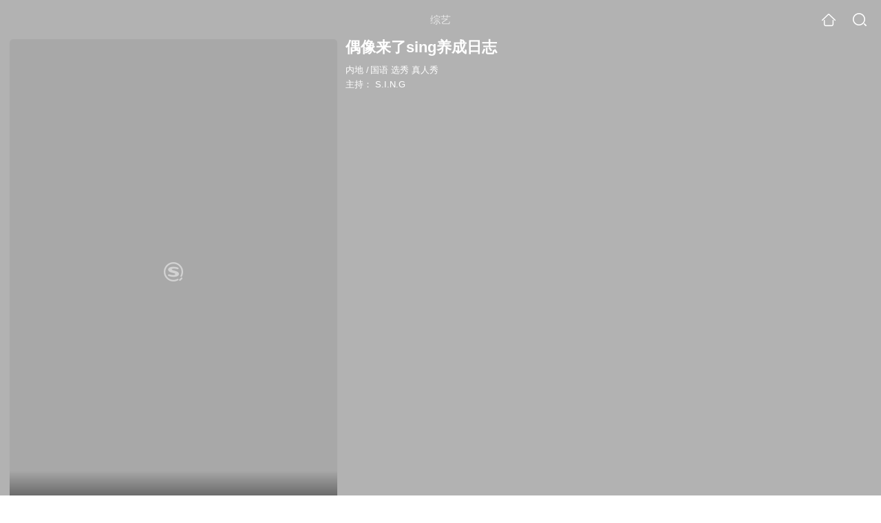

--- FILE ---
content_type: text/html;charset=UTF-8
request_url: https://dsj.soso.com/tvshow/or3hg2dpo5ptemrrg4ztenijyw6m74oawta4w43jnzt5d6ftzhenlvv6.html
body_size: 29051
content:
<!DOCTYPE html><html lang="zh-cn" data-env="production" data-tag="video-wap-20251121141918"><head>
        <title>《偶像来了sing养成日志》-综艺-免费在线观看</title>
        <meta name="title" content="《偶像来了sing养成日志》-综艺-免费在线观看"/>
        <meta name="keywords" content='偶像来了sing养成日志,偶像来了sing养成日志高清视频,偶像来了sing养成日志全集'/>
        <meta name="description" content='偶像来了sing养成日志，《偶像来了sing养成日志》是内地综艺节目。节目简介：偶像来了-S.I.N.G养成日志'/><script>window.UIGS_PARA={spver:"0","pagetype":"tiny_tvshow","pageversion":"other","query":"%C5%BC%CF%F1%C0%B4%C1%CB%73%69%6E%67%D1%F8%B3%C9%C8%D5%D6%BE","tinyq":"%C5%BC%CF%F1%C0%B4%C1%CB%73%69%6E%67%D1%F8%B3%C9%C8%D5%D6%BE","realq":"%C5%BC%CF%F1%C0%B4%C1%CB%73%69%6E%67%D1%F8%B3%C9%C8%D5%D6%BE","dockey":"tvshow_2217325","introUnfold":"0","hobbyTop5Keys" : "tvshow_2284164;tvshow_2206750;tvshow_2247546;tvshow_2283866;tvshow_2216332","film_flag": "4","playItemSize":"0","fullFilmSize":"0","abtest":"0"};</script><script>window.qua = ''</script><meta charset="UTF-8"><meta name="viewport" content="width=device-width,minimum-scale=1,maximum-scale=1,user-scalable=no"><meta name="format-detection" content="telephone=no"><meta name="format-detection" content="address=no"><meta itemprop="name"><meta itemprop="image"><meta itemprop="description" name="description"><meta name="reqinfo" content="uuid:1eacd10e-da21-46a5-8f3f-872089732c1c, server:11.162.179.114, time:2026-01-16 18:57:11, idc:hd3"><meta name="renderer" content="webkit"><meta name="apple-mobile-web-app-capable" content="yes"><meta http-equiv="X-UA-Compatible" content="IE=edge, chrome=1"><meta http-equiv="cache-control" content="max-age=0"><meta http-equiv="cache-control" content="no-cache"><meta http-equiv="pragma" content="no-cache"><meta http-equiv="expires" content="0"><meta name="format-detection" content="telephone=no"><link type="image/x-icon" href="//dlweb.sogoucdn.com/translate/favicon.ico?v=20180424" rel="icon"><link type="image/x-icon" href="//dlweb.sogoucdn.com/translate/favicon.ico?v=20180424" rel="Shortcut Icon"><link type="image/x-icon" href="//dlweb.sogoucdn.com/translate/favicon.ico?v=20180424" rel="bookmark"><link rel="apple-touch-icon-precomposed" href="//dlweb.sogoucdn.com/logo/images/2018/apple-touch-icon.png"><link rel="preload" href="//dlweb.sogoucdn.com/vs/static/js/vsbundle.3ed018b1.js" as="script" crossorigin="anonymous"><script>var TencentGDT=[],sogou_un=[],__het=Date.now()</script><link rel="preload" href="//search.sogoucdn.com/video/wap/static/js/vendors.e1b2cbb4.js" as="script"><link rel="preload" href="//search.sogoucdn.com/video/wap/static/css/app.ba82c416.css" as="style"><link rel="preload" href="//search.sogoucdn.com/video/wap/static/js/app.bb127627.js" as="script"><link rel="preload" href="//search.sogoucdn.com/video/wap/static/css/15.442fde2d.css" as="style"><link rel="preload" href="//search.sogoucdn.com/video/wap/static/js/tvshowDetail.14412de0.js" as="script"><link rel="preload" href="//search.sogoucdn.com/video/wap/static/css/0.cc712a9f.css" as="style"><link rel="preload" href="//search.sogoucdn.com/video/wap/static/js/common.6e5eb3d5.js" as="script"><link rel="prefetch" href="//search.sogoucdn.com/video/wap/static/css/10.05b9f808.css"><link rel="prefetch" href="//search.sogoucdn.com/video/wap/static/css/11.5fb6ad96.css"><link rel="prefetch" href="//search.sogoucdn.com/video/wap/static/css/12.a0f4c723.css"><link rel="prefetch" href="//search.sogoucdn.com/video/wap/static/css/13.1243316d.css"><link rel="prefetch" href="//search.sogoucdn.com/video/wap/static/css/14.08e778d1.css"><link rel="prefetch" href="//search.sogoucdn.com/video/wap/static/css/16.bba3c5c1.css"><link rel="prefetch" href="//search.sogoucdn.com/video/wap/static/css/18.72927878.css"><link rel="prefetch" href="//search.sogoucdn.com/video/wap/static/css/2.5d2daf07.css"><link rel="prefetch" href="//search.sogoucdn.com/video/wap/static/css/3.76c01cc3.css"><link rel="prefetch" href="//search.sogoucdn.com/video/wap/static/css/4.0781afcc.css"><link rel="prefetch" href="//search.sogoucdn.com/video/wap/static/css/5.3a7f095d.css"><link rel="prefetch" href="//search.sogoucdn.com/video/wap/static/css/7.5f3b6df5.css"><link rel="prefetch" href="//search.sogoucdn.com/video/wap/static/css/8.06219d66.css"><link rel="prefetch" href="//search.sogoucdn.com/video/wap/static/css/9.cc4f85bc.css"><link rel="prefetch" href="//search.sogoucdn.com/video/wap/static/js/18.78ed030b.js"><link rel="prefetch" href="//search.sogoucdn.com/video/wap/static/js/cartoonDetail.38aee880.js"><link rel="prefetch" href="//search.sogoucdn.com/video/wap/static/js/classList.217ce64a.js"><link rel="prefetch" href="//search.sogoucdn.com/video/wap/static/js/home.cd134e63.js"><link rel="prefetch" href="//search.sogoucdn.com/video/wap/static/js/hotsugg.1b923809.js"><link rel="prefetch" href="//search.sogoucdn.com/video/wap/static/js/movieDetail.96ff7d50.js"><link rel="prefetch" href="//search.sogoucdn.com/video/wap/static/js/movieSimpleDetail.91e58367.js"><link rel="prefetch" href="//search.sogoucdn.com/video/wap/static/js/playlist.179a05fc.js"><link rel="prefetch" href="//search.sogoucdn.com/video/wap/static/js/qlist.4718a17a.js"><link rel="prefetch" href="//search.sogoucdn.com/video/wap/static/js/savideo.cb6acd9f.js"><link rel="prefetch" href="//search.sogoucdn.com/video/wap/static/js/search.17a82174.js"><link rel="prefetch" href="//search.sogoucdn.com/video/wap/static/js/starDetail.81aae5a0.js"><link rel="prefetch" href="//search.sogoucdn.com/video/wap/static/js/summary.f18fc252.js"><link rel="prefetch" href="//search.sogoucdn.com/video/wap/static/js/teleplayDetail.375859b1.js"><link rel="prefetch" href="//search.sogoucdn.com/video/wap/static/js/uploader.b47c530a.js"><link rel="stylesheet" href="//search.sogoucdn.com/video/wap/static/css/app.ba82c416.css"><link rel="stylesheet" href="//search.sogoucdn.com/video/wap/static/css/15.442fde2d.css"><link rel="stylesheet" href="//search.sogoucdn.com/video/wap/static/css/0.cc712a9f.css"></head><body>   <div id="videoApp" data-server-rendered="true" class="footer-sticky-wrapper" style="min-height:calc(100% - 105px);padding-bottom:115px;"><div><div class="module dt-top"><div class="dt-top-bg"><img src="https://img01.sogoucdn.com/v2/thumb/resize/w/258/h/360/t/0/retype/ext/auto/q/75?appid=200839&amp;url=http%3A%2F%2Fimg01.sogoucdn.com%2Fapp%2Fa%2F07%2F1a2b70b207dbbeffcb2ddd3538f56b7c"> <div class="mask"></div></div> <div class="dt-wrap"><header class="dt-header"><a uigs="head_back" class="back" style="display:none;"></a> <h1>综艺</h1> <a href="/?source=node&amp;spver=" uigs="head_home" class="home"></a> <a href="/hotsugg?spver=" uigs="head_search" class="search"></a></header> <div class="dt-info-header-wap"><div class="dt-info-img"><div class="default-img"><img src="https://img01.sogoucdn.com/v2/thumb/resize/w/258/h/360/t/0/retype/ext/auto/q/75?appid=200839&amp;url=http%3A%2F%2Fimg01.sogoucdn.com%2Fapp%2Fa%2F07%2F1a2b70b207dbbeffcb2ddd3538f56b7c" alt="偶像来了sing养成日志剧照"></div> <!----> <span class="tag-mark"></span></div> <figure class="dt-info-box"><figcaption>偶像来了sing养成日志</figcaption> <p class="dt-info-tag two-line"><span>内地</span> <em>/</em><span>国语 选秀 真人秀</span> <!----></p> <p class="dt-info-tag two-line"><span>主持：</span> <!----> <a href="https://m.sogou.com/web/searchList.jsp?keyword=S.I.N.G&amp;ie=utf8&amp;pid=sogou-waps-4c26774d852f6244" uigs="basic_out">S.I.N.G</a></p> <!----> <!----> <!----> <!----> <div class="dt-play-btn"><div class="dt-play-btn"><!----> <!----></div></div> <!----></figure></div> <div class="dt-info-intro fold" style="display:;"><div class="con"><p style="display:;"><em>剧情简介 : </em>偶像来了-S.I.N.G养成日志
        </p> <!----> <!----></div> <!----></div></div></div> <section class="module dt-episode"><!----> <div class="dt-epitasis-detail"><!----> <!----></div></section> <!----> <!----> <section class="module dt-like"><h3>猜你喜欢</h3> <ul class="dt-detail-like-list"><li><a href="/tvshow/or3hg2dpo5ptemrygqytmnaj23ilt6v2ype7tuxugiydema.html" uigs="tiny_out_hobby_0_p" title="中国好声音2020"><div class="dt-detail-like-img"><div class="default-sogou"><img src="https://img02.sogoucdn.com/v2/thumb/resize/w/258/h/360/t/0/retype/ext/auto/q/75?appid=200839&amp;url=https%3A%2F%2Fimg02.sogoucdn.com%2Fapp%2Fa%2F07%2F38156f8efecbc93fb9bedbc4f2061c7d" alt="中国好声音2020剧照"></img></div> <span class="tag-mark"></span></div> <p class="dt-like-name">中国好声音2020</p></a></li><li><a href="/tvshow/or3hg2dpo5ptemrqgy3tkmajgyztbugcz3cq.html" uigs="tiny_out_hobby_1_p" title="630新闻"><div class="dt-detail-like-img"><div class="default-sogou"><img src="https://img04.sogoucdn.com/v2/thumb/resize/w/258/h/360/t/0/retype/ext/auto/q/75?appid=200839&amp;url=http%3A%2F%2Fimg01.sogoucdn.com%2Fapp%2Fa%2F07%2F8c212a0089583460a183551834afdfbf" alt="630新闻剧照"></img></div> <span class="tag-mark"></span></div> <p class="dt-like-name">630新闻</p></a></li><li><a href="/tvshow/or3hg2dpo5ptemrug42tinqjxhenjmf5wlg2rphy.html" uigs="tiny_out_hobby_2_p" title="谷园讲通鉴"><div class="dt-detail-like-img"><div class="default-sogou"><img src="https://img03.sogoucdn.com/v2/thumb/resize/w/258/h/360/t/0/retype/ext/auto/q/75?appid=200839&amp;url=http%3A%2F%2Fimg01.sogoucdn.com%2Fapp%2Fa%2F07%2F66355b73e3c2c7d29d70bf66f1bbefb3" alt="谷园讲通鉴剧照"></img></div> <span class="tag-mark"></span></div> <p class="dt-like-name">谷园讲通鉴</p></a></li><li><a href="/tvshow/or3hg2dpo5ptemrygm4dmnqj2xrl5toky665ntxiwxnmr7n4xy.html" uigs="tiny_out_hobby_3_p" title="这就是街舞第三季"><div class="dt-detail-like-img"><div class="default-sogou"><img src="https://img02.sogoucdn.com/v2/thumb/resize/w/258/h/360/t/0/retype/ext/auto/q/75?appid=200839&amp;url=http%3A%2F%2Fimg02.sogoucdn.com%2Fapp%2Fa%2F07%2F8a95a38b2af54e5ab50b735be294b088" alt="这就是街舞第三季剧照"></img></div> <span class="tag-mark"></span></div> <p class="dt-like-name">这就是街舞第三季</p></a></li><li><a href="/tvshow/or3hg2dpo5ptemrrgyztgmqjzky4tugo2ll65nvo.html" uigs="tiny_out_hobby_4_p" title="时尚我最懂"><div class="dt-detail-like-img"><div class="default-sogou"><img src="https://img03.sogoucdn.com/v2/thumb/resize/w/258/h/360/t/0/retype/ext/auto/q/75?appid=200839&amp;url=http%3A%2F%2Fimg03.sogoucdn.com%2Fapp%2Fa%2F07%2Fb706a18d3691228856f57092391ae46b" alt="时尚我最懂剧照"></img></div> <span class="tag-mark"></span></div> <p class="dt-like-name">时尚我最懂</p></a></li><li><a href="/tvshow/or3hg2dpo5ptemrygm4tanajydllnu5vyth4jthmwxnln7v4xy.html" uigs="tiny_out_hobby_5_p" title="乐队的夏天第二季"><div class="dt-detail-like-img"><div class="default-sogou"><img src="https://img04.sogoucdn.com/v2/thumb/resize/w/258/h/360/t/0/retype/ext/auto/q/75?appid=200839&amp;url=http%3A%2F%2Fimg03.sogoucdn.com%2Fapp%2Fa%2F07%2Feb495e288d99cb2f90f1f5aad9172df3" alt="乐队的夏天第二季剧照"></img></div> <span class="tag-mark"></span></div> <p class="dt-like-name">乐队的夏天第二季</p></a></li><li><a href="/tvshow/or3hg2dpo5ptemrqgy2tknijztwmz3gluo2phrog.html" uigs="tiny_out_hobby_6_p" title="天天耍大牌"><div class="dt-detail-like-img"><div class="default-sogou"><img src="https://img02.sogoucdn.com/v2/thumb/resize/w/258/h/360/t/0/retype/ext/auto/q/75?appid=200839&amp;url=http%3A%2F%2Fimg03.sogoucdn.com%2Fapp%2Fa%2F07%2F182954bc3edf4a9e79b6dcbcbd8cda0f" alt="天天耍大牌剧照"></img></div> <span class="tag-mark"></span></div> <p class="dt-like-name">天天耍大牌</p></a></li><li><a href="/tvshow/or3hg2dpo5ptemrrguytcnajxd6mhqfqy6ympmgh.html" uigs="tiny_out_hobby_7_p" title="更美扒扒扒"><div class="dt-detail-like-img"><div class="default-sogou"><img src="https://img01.sogoucdn.com/v2/thumb/resize/w/258/h/360/t/0/retype/ext/auto/q/75?appid=200839&amp;url=http%3A%2F%2Fimg01.sogoucdn.com%2Fapp%2Fa%2F07%2F531435bdeece5b45a9d09f2ff4c721aa" alt="更美扒扒扒剧照"></img></div> <span class="tag-mark"></span></div> <p class="dt-like-name">更美扒扒扒</p></a></li><li><a href="/tvshow/or3hg2dpo5ptemrrgmztaoajwpe5lzwbwwyk5unh.html" uigs="tiny_out_hobby_8_p" title="成真恋爱学"><div class="dt-detail-like-img"><div class="default-sogou"><img src="https://img04.sogoucdn.com/v2/thumb/resize/w/258/h/360/t/0/retype/ext/auto/q/75?appid=200839&amp;url=http%3A%2F%2Fimg03.sogoucdn.com%2Fapp%2Fa%2F07%2F4cfca7014577df17f7e0bc3d741d9c95" alt="成真恋爱学剧照"></img></div> <span class="tag-mark"></span></div> <p class="dt-like-name">成真恋爱学</p></a></li></ul><ul class="dt-detail-like-list"><li><a href="/tvshow/or3hg2dpo5ptemrrg43tknajgo35nvwt2gt5drolxq.html" uigs="tiny_out_hobby_9_p" title="3分钟学雅思"><div class="dt-detail-like-img"><div class="default-sogou"><img src="https://img04.sogoucdn.com/v2/thumb/resize/w/258/h/360/t/0/retype/ext/auto/q/75?appid=200839&amp;url=http%3A%2F%2Fimg03.sogoucdn.com%2Fapp%2Fa%2F07%2Fba2a2c374642ddffc20d32945116269e" alt="3分钟学雅思剧照"></img></div> <span class="tag-mark"></span></div> <p class="dt-like-name">3分钟学雅思</p></a></li><li><a href="/tvshow/or3hg2dpo5ptemrrgq4dqmyjx6ul7yot263ptvfq.html" uigs="tiny_out_hobby_10_p" title="卡酷幼儿园"><div class="dt-detail-like-img"><div class="default-sogou"><img src="https://img03.sogoucdn.com/v2/thumb/resize/w/258/h/360/t/0/retype/ext/auto/q/75?appid=200839&amp;url=http%3A%2F%2Fimg04.sogoucdn.com%2Fapp%2Fa%2F07%2F49bcaae26db2b4fb7316477986c997e7" alt="卡酷幼儿园剧照"></img></div> <span class="tag-mark"></span></div> <p class="dt-like-name">卡酷幼儿园</p></a></li><li><a href="/tvshow/or3hg2dpo5ptemrygeytmnyj2orlt6vu57emxuhdwxnmvlvw726l4.html" uigs="tiny_out_hobby_11_p" title="英国达人秀第十二季"><div class="dt-detail-like-img"><div class="default-sogou"><img src="https://img01.sogoucdn.com/v2/thumb/resize/w/258/h/360/t/0/retype/ext/auto/q/75?appid=200839&amp;url=http%3A%2F%2Fimg02.sogoucdn.com%2Fapp%2Fa%2F07%2Fc25f6d9008273a0a35e084d52e30e7d6" alt="英国达人秀第十二季剧照"></img></div> <span class="tag-mark"></span></div> <p class="dt-like-name">英国达人秀第十二季</p></a></li><li><a href="/tvshow/or3hg2dpo5ptemrqgy3damajzhh3vi54zxfllinwww23bofbw4.html" uigs="tiny_out_hobby_12_p" title="上海纪实《档案》"><div class="dt-detail-like-img"><div class="default-sogou"><img src="https://img03.sogoucdn.com/v2/thumb/resize/w/258/h/360/t/0/retype/ext/auto/q/75?appid=200839&amp;url=http%3A%2F%2Fimg02.sogoucdn.com%2Fapp%2Fa%2F07%2Fc6ea28b6d17d165a71a5a1015717a527" alt="上海纪实《档案》剧照"></img></div> <span class="tag-mark"></span></div> <p class="dt-like-name">上海纪实《档案》</p></a></li><li><a href="/tvshow/or3hg2dpo5ptemrqgy3tsoajxxy4rvosxph56.html" uigs="tiny_out_hobby_13_p" title="今日一线"><div class="dt-detail-like-img"><div class="default-sogou"><img src="https://img01.sogoucdn.com/v2/thumb/resize/w/258/h/360/t/0/retype/ext/auto/q/75?appid=200839&amp;url=http%3A%2F%2Fimg01.sogoucdn.com%2Fapp%2Fa%2F07%2F508c4332ae077ad253a7b2e6f5288415" alt="今日一线剧照"></img></div> <span class="tag-mark"></span></div> <p class="dt-like-name">今日一线</p></a></li><li><a href="/tvshow/or3hg2dpo5ptemrrguzdimaj27r4p4rrgaylpvq.html" uigs="tiny_out_hobby_14_p" title="足球100分"><div class="dt-detail-like-img"><div class="default-sogou"><img src="https://img04.sogoucdn.com/v2/thumb/resize/w/258/h/360/t/0/retype/ext/auto/q/75?appid=200839&amp;url=http%3A%2F%2Fimg02.sogoucdn.com%2Fapp%2Fa%2F07%2F68685e23884208276fc41cf37123d49b" alt="足球100分剧照"></img></div> <span class="tag-mark"></span></div> <p class="dt-like-name">足球100分</p></a></li><li><a href="/tvshow/or3hg2dpo5ptemrvheydknajx2w4vu57ws25rmx2.html" uigs="tiny_out_hobby_15_p" title="经视看地产"><div class="dt-detail-like-img"><div class="default-sogou"><img src="https://img03.sogoucdn.com/v2/thumb/resize/w/258/h/360/t/0/retype/ext/auto/q/75?appid=200839&amp;url=http%3A%2F%2Fimg01.sogoucdn.com%2Fapp%2Fa%2F07%2F8b35d9815320dfca7638c24ade029612" alt="经视看地产剧照"></img></div> <span class="tag-mark"></span></div> <p class="dt-like-name">经视看地产</p></a></li><li><a href="/tvshow/or3hg2dpo5ptemrygiztamij2dbmt6oh5pllrpom.html" uigs="tiny_out_hobby_16_p" title="新声请指教"><div class="dt-detail-like-img"><div class="default-sogou"><img src="https://img03.sogoucdn.com/v2/thumb/resize/w/258/h/360/t/0/retype/ext/auto/q/75?appid=200839&amp;url=http%3A%2F%2Fimg01.sogoucdn.com%2Fapp%2Fa%2F07%2F074022af3c92b8784c938c76aa4a89a3" alt="新声请指教剧照"></img></div> <span class="tag-mark"></span></div> <p class="dt-like-name">新声请指教</p></a></li><li><a href="/tvshow/or3hg2dpo5ptemrvheydcnaj47z6p3fx47kmnmwgx2wq.html" uigs="tiny_out_hobby_17_p" title="珞珈风云财经"><div class="dt-detail-like-img"><div class="default-sogou"><img src="https://img03.sogoucdn.com/v2/thumb/resize/w/258/h/360/t/0/retype/ext/auto/q/75?appid=200839&amp;url=http%3A%2F%2Fimg04.sogoucdn.com%2Fapp%2Fa%2F07%2F02513b5cc9e3ff8722c575747204efe8" alt="珞珈风云财经剧照"></img></div> <span class="tag-mark"></span></div> <p class="dt-like-name">珞珈风云财经</p></a></li></ul><ul class="dt-detail-like-list"><li><a href="/tvshow/or3hg2dpo5ptemrsgaydcoijyo54nn56vpi2c.html" uigs="tiny_out_hobby_18_p" title="没品精选"><div class="dt-detail-like-img"><div class="default-sogou"><img src="https://img04.sogoucdn.com/v2/thumb/resize/w/258/h/360/t/0/retype/ext/auto/q/75?appid=200839&amp;url=http%3A%2F%2Fimg04.sogoucdn.com%2Fapp%2Fa%2F07%2F2219572dcc23909dcdf4440f07c2962d" alt="没品精选剧照"></img></div> <span class="tag-mark"></span></div> <p class="dt-like-name">没品精选</p></a></li><li><a href="/tvshow/or3hg2dpo5ptemrtgqzdgmaj23ilt6wow224bno22k53zpq.html" uigs="tiny_out_hobby_19_p" title="中国味道第一季"><div class="dt-detail-like-img"><div class="default-sogou"><img src="https://img03.sogoucdn.com/v2/thumb/resize/w/258/h/360/t/0/retype/ext/auto/q/75?appid=200839&amp;url=http%3A%2F%2Fimg01.sogoucdn.com%2Fapp%2Fa%2F07%2F652a4f42f573db6cadafc07313acb755" alt="中国味道第一季剧照"></img></div> <span class="tag-mark"></span></div> <p class="dt-like-name">中国味道第一季</p></a></li><li><a href="/tvshow/or3hg2dpo5ptemrugy4tamaj2p3lz65u6o72pno22k53zpq.html" uigs="tiny_out_hobby_20_p" title="遇见大咖第一季"><div class="dt-detail-like-img"><div class="default-sogou"><img src="https://img04.sogoucdn.com/v2/thumb/resize/w/258/h/360/t/0/retype/ext/auto/q/75?appid=200839&amp;url=http%3A%2F%2Fimg04.sogoucdn.com%2Fapp%2Fa%2F07%2F7005bbde3801bef040611566bae1ef09" alt="遇见大咖第一季剧照"></img></div> <span class="tag-mark"></span></div> <p class="dt-like-name">遇见大咖第一季</p></a></li><li><a href="/tvshow/or3hg2dpo5ptemrqgy3tmnij2dbm5rn72w6ojvn6.html" uigs="tiny_out_hobby_21_p" title="新闻空间站"><div class="dt-detail-like-img"><div class="default-sogou"><img src="https://img03.sogoucdn.com/v2/thumb/resize/w/258/h/360/t/0/retype/ext/auto/q/75?appid=200839&amp;url=http%3A%2F%2Fimg01.sogoucdn.com%2Fapp%2Fa%2F07%2F225cc081b558e221c2d6cde62bb10356" alt="新闻空间站剧照"></img></div> <span class="tag-mark"></span></div> <p class="dt-like-name">新闻空间站</p></a></li><li><a href="/tvshow/or3hg2dpo5ptemrsheytmnqjzts5h7ol3g252.html" uigs="tiny_out_hobby_22_p" title="体育速递"><div class="dt-detail-like-img"><div class="default-sogou"><img src="https://img01.sogoucdn.com/v2/thumb/resize/w/258/h/360/t/0/retype/ext/auto/q/75?appid=200839&amp;url=http%3A%2F%2Fimg02.sogoucdn.com%2Fapp%2Fa%2F07%2F8a346c6ef9a2768a30c49dbe2938d670" alt="体育速递剧照"></img></div> <span class="tag-mark"></span></div> <p class="dt-like-name">体育速递</p></a></li><li><a href="/tvshow/or3hg2dpo5ptemrrg4zdcnaj2dbmnlfzuxbni.html" uigs="tiny_out_hobby_23_p" title="新片攻略"><div class="dt-detail-like-img"><div class="default-sogou"><img src="https://img02.sogoucdn.com/v2/thumb/resize/w/258/h/360/t/0/retype/ext/auto/q/75?appid=200839&amp;url=http%3A%2F%2Fimg04.sogoucdn.com%2Fapp%2Fa%2F07%2Fa66dc0b58ee28ed53ff3c68df083d69d" alt="新片攻略剧照"></img></div> <span class="tag-mark"></span></div> <p class="dt-like-name">新片攻略</p></a></li><li><a href="/tvshow/or3hg2dpo5ptemrygiytemijwp3lpivqzhfknofv.html" uigs="tiny_out_hobby_24_p" title="出发吧师傅"><div class="dt-detail-like-img"><div class="default-sogou"><img src="https://img01.sogoucdn.com/v2/thumb/resize/w/258/h/360/t/0/retype/ext/auto/q/75?appid=200839&amp;url=http%3A%2F%2Fimg01.sogoucdn.com%2Fapp%2Fa%2F07%2F189a89aa60aa5c0013171d634cd46b32" alt="出发吧师傅剧照"></img></div> <span class="tag-mark"></span></div> <p class="dt-like-name">出发吧师傅</p></a></li><li><a href="/tvshow/or3hg2dpo5ptemrrgq4dqmajx3t5br6fze.html" uigs="tiny_out_hobby_25_p" title="剧星派"><div class="dt-detail-like-img"><div class="default-sogou"><img src="https://img03.sogoucdn.com/v2/thumb/resize/w/258/h/360/t/0/retype/ext/auto/q/75?appid=200839&amp;url=http%3A%2F%2Fimg01.sogoucdn.com%2Fapp%2Fa%2F07%2F4d754d62b65bc7e6bb31acb28c651783" alt="剧星派剧照"></img></div> <span class="tag-mark"></span></div> <p class="dt-like-name">剧星派</p></a></li><li><a href="/tvshow/or3hg2dpo5ptemrrguytqmyjzh5lx3rlxtjm3jnzuxbnjmhg.html" uigs="tiny_out_hobby_26_p" title="生活+家庭攻略版"><div class="dt-detail-like-img"><div class="default-sogou"><img src="https://img01.sogoucdn.com/v2/thumb/resize/w/258/h/360/t/0/retype/ext/auto/q/75?appid=200839&amp;url=http%3A%2F%2Fimg03.sogoucdn.com%2Fapp%2Fa%2F07%2F7360b5f7f8c986ca764b06b4fb26ed35" alt="生活+家庭攻略版剧照"></img></div> <span class="tag-mark"></span></div> <p class="dt-like-name">生活+家庭攻略版</p></a></li></ul><ul class="dt-detail-like-list"><li><a href="/tvshow/or3hg2dpo5ptemrtgi4dknqjwxt5hmfrzk6mo.html" uigs="tiny_out_hobby_27_p" title="电影笔记"><div class="dt-detail-like-img"><div class="default-sogou"><img src="https://img03.sogoucdn.com/v2/thumb/resize/w/258/h/360/t/0/retype/ext/auto/q/75?appid=200839&amp;url=http%3A%2F%2Fimg01.sogoucdn.com%2Fapp%2Fa%2F07%2Fc56c9d2c712253d18fd68e3fdaa81756" alt="电影笔记剧照"></img></div> <span class="tag-mark"></span></div> <p class="dt-like-name">电影笔记</p></a></li><li><a href="/tvshow/or3hg2dpo5ptemrugu4dcmqjypandmv52lb5q.html" uigs="tiny_out_hobby_28_p" title="美巡揭秘"><div class="dt-detail-like-img"><div class="default-sogou"><img src="https://img01.sogoucdn.com/v2/thumb/resize/w/258/h/360/t/0/retype/ext/auto/q/75?appid=200839&amp;url=http%3A%2F%2Fimg03.sogoucdn.com%2Fapp%2Fa%2F07%2F127bc952c4328c0d52fb6ec4103edb5b" alt="美巡揭秘剧照"></img></div> <span class="tag-mark"></span></div> <p class="dt-like-name">美巡揭秘</p></a></li><li><a href="/tvshow/or3hg2dpo5ptemrvgiydeoajyh2ndj6j7i.html" uigs="tiny_out_hobby_29_p" title="留学生"><div class="dt-detail-like-img"><div class="default-sogou"><img src="https://img03.sogoucdn.com/v2/thumb/resize/w/258/h/360/t/0/retype/ext/auto/q/75?appid=200839&amp;url=http%3A%2F%2Fimg04.sogoucdn.com%2Fapp%2Fa%2F07%2Fb98b088984ddc8fb9e6a13912f6ef57f" alt="留学生剧照"></img></div> <span class="tag-mark"></span></div> <p class="dt-like-name">留学生</p></a></li><li><a href="/tvshow/or3hg2dpo5ptemrqgy2tonqjz3bmll6u3le63mo7.html" uigs="tiny_out_hobby_30_p" title="温暖在身边"><div class="dt-detail-like-img"><div class="default-sogou"><img src="https://img03.sogoucdn.com/v2/thumb/resize/w/258/h/360/t/0/retype/ext/auto/q/75?appid=200839&amp;url=http%3A%2F%2Fimg01.sogoucdn.com%2Fapp%2Fa%2F100520052%2F1be26cf88719b52bcc1a64b12487e69e" alt="温暖在身边剧照"></img></div> <span class="tag-mark"></span></div> <p class="dt-like-name">温暖在身边</p></a></li><li><a href="/tvshow/or3hg2dpo5ptemrrgmytioijydh4f3nz3pj3bvvyythq.html" uigs="tiny_out_hobby_31_p" title="老马观影指南"><div class="dt-detail-like-img"><div class="default-sogou"><img src="https://img03.sogoucdn.com/v2/thumb/resize/w/258/h/360/t/0/retype/ext/auto/q/75?appid=200839&amp;url=http%3A%2F%2Fimg03.sogoucdn.com%2Fapp%2Fa%2F07%2F79a977e835d63968e444013084e7153b" alt="老马观影指南剧照"></img></div> <span class="tag-mark"></span></div> <p class="dt-like-name">老马观影指南</p></a></li><li><a href="/tvshow/or3hg2dpo5ptemrxhe3dinyjy2x4dqnv3s25zq6h.html" uigs="tiny_out_hobby_32_p" title="漂亮弟弟们"><div class="dt-detail-like-img"><div class="default-sogou"><img src="https://img04.sogoucdn.com/v2/thumb/resize/w/258/h/360/t/0/retype/ext/auto/q/75?appid=200839&amp;url=http%3A%2F%2Fimg04.sogoucdn.com%2Fapp%2Fa%2F07%2F38b6229a11a5ca40be4659c26df7c82d" alt="漂亮弟弟们剧照"></img></div> <span class="tag-mark"></span></div> <p class="dt-like-name">漂亮弟弟们</p></a></li><li><a href="/tvshow/or3hg2dpo5ptemrrgu2dinyjzdm5pufzutl7psws.html" uigs="tiny_out_hobby_33_p" title="荣仔工作室"><div class="dt-detail-like-img"><div class="default-sogou"><img src="https://img04.sogoucdn.com/v2/thumb/resize/w/258/h/360/t/0/retype/ext/auto/q/75?appid=200839&amp;url=http%3A%2F%2Fimg03.sogoucdn.com%2Fapp%2Fa%2F07%2F292b75f77842c50dfc4b4ef812ac13c9" alt="荣仔工作室剧照"></img></div> <span class="tag-mark"></span></div> <p class="dt-like-name">荣仔工作室</p></a></li><li><a href="/tvshow/or3hg2dpo5ptemrxgm4tonijwowlpmweu7fplsvg.html" uigs="tiny_out_hobby_34_p" title="超凡魔术师"><div class="dt-detail-like-img"><div class="default-sogou"><img src="https://img03.sogoucdn.com/v2/thumb/resize/w/258/h/360/t/0/retype/ext/auto/q/75?appid=200839&amp;url=http%3A%2F%2Fimg02.sogoucdn.com%2Fapp%2Fa%2F07%2Fda4545ae7337e896393e2f2ffe039aa7" alt="超凡魔术师剧照"></img></div> <span class="tag-mark"></span></div> <p class="dt-like-name">超凡魔术师</p></a></li><li><a href="/tvshow/or3hg2dpo5ptemrygm3dmnqjxxr33y5vys52rsv5wtz4tti.html" uigs="tiny_out_hobby_35_p" title="姐姐的花式大赏"><div class="dt-detail-like-img"><div class="default-sogou"><img src="https://img01.sogoucdn.com/v2/thumb/resize/w/258/h/360/t/0/retype/ext/auto/q/75?appid=200839&amp;url=http%3A%2F%2Fimg03.sogoucdn.com%2Fapp%2Fa%2F07%2Fa315b33ef8e84b9986e5253323b0d7a8" alt="姐姐的花式大赏剧照"></img></div> <span class="tag-mark"></span></div> <p class="dt-like-name">姐姐的花式大赏</p></a></li></ul><ul class="dt-detail-like-list"><li><a href="/tvshow/or3hg2dpo5ptemrxgqytimyj2dd3nl6ry7ln5no2zd63zpq.html" uigs="tiny_out_hobby_36_p" title="星动亚洲第三季"><div class="dt-detail-like-img"><div class="default-sogou"><img src="https://img02.sogoucdn.com/v2/thumb/resize/w/258/h/360/t/0/retype/ext/auto/q/75?appid=200839&amp;url=http%3A%2F%2Fimg03.sogoucdn.com%2Fapp%2Fa%2F07%2F5ec7f9f0c648976e9efd968d6c66c5fb" alt="星动亚洲第三季剧照"></img></div> <span class="tag-mark"></span></div> <p class="dt-like-name">星动亚洲第三季</p></a></li><li><a href="/tvshow/or3hg2dpo5ptemrsgu2tooaj2l2mbvvx47kmnmhrwdsl3mokuk26i.html" uigs="tiny_out_hobby_37_p" title="音乐风云榜颁奖盛典"><div class="dt-detail-like-img"><div class="default-sogou"><img src="https://img03.sogoucdn.com/v2/thumb/resize/w/258/h/360/t/0/retype/ext/auto/q/75?appid=200839&amp;url=http%3A%2F%2Fimg02.sogoucdn.com%2Fapp%2Fa%2F07%2F581b74ac9e50bfb0922a51d8a6ce9571" alt="音乐风云榜颁奖盛典剧照"></img></div> <span class="tag-mark"></span></div> <p class="dt-like-name">音乐风云榜颁奖盛典</p></a></li><li><a href="/tvshow/or3hg2dpo5ptemrvge2tgmqjxound6wdz242jm5hwxnnfo54xy.html" uigs="tiny_out_hobby_38_p" title="花漾梦工厂第一季"><div class="dt-detail-like-img"><div class="default-sogou"><img src="https://img03.sogoucdn.com/v2/thumb/resize/w/258/h/360/t/0/retype/ext/auto/q/75?appid=200839&amp;url=http%3A%2F%2Fimg04.sogoucdn.com%2Fapp%2Fa%2F07%2Fa0fa4d2a3c64c297877b4b60b2065714" alt="花漾梦工厂第一季剧照"></img></div> <span class="tag-mark"></span></div> <p class="dt-like-name">花漾梦工厂第一季</p></a></li><li><a href="/tvshow/or3hg2dpo5ptemrsg42tmnaj2szmhtwuwu.html" uigs="tiny_out_hobby_39_p" title="圆梦缘"><div class="dt-detail-like-img"><div class="default-sogou"><img src="https://img04.sogoucdn.com/v2/thumb/resize/w/258/h/360/t/0/retype/ext/auto/q/75?appid=200839&amp;url=http%3A%2F%2Fimg04.sogoucdn.com%2Fapp%2Fa%2F100520052%2F4f91b00b9e0d74f4d4da94abdb82044c" alt="圆梦缘剧照"></img></div> <span class="tag-mark"></span></div> <p class="dt-like-name">圆梦缘</p></a></li><li><a href="/tvshow/or3hg2dpo5ptemjsgy4tinaj2pv4jmgj7lemxuv3y3ymt6v35y.html" uigs="tiny_out_hobby_40_p" title="与陌生人一起生活"><div class="dt-detail-like-img"><div class="default-sogou"><img src="https://img04.sogoucdn.com/v2/thumb/resize/w/258/h/360/t/0/retype/ext/auto/q/75?appid=200839&amp;url=http%3A%2F%2Fimg01.sogoucdn.com%2Fapp%2Fa%2F100520052%2Fe3beb15665e763af9a04fb12207e9af0" alt="与陌生人一起生活剧照"></img></div> <span class="tag-mark"></span></div> <p class="dt-like-name">与陌生人一起生活</p></a></li><li><a href="/tvshow/or3hg2dpo5ptemrtgq2tmmyjz3jlblwc5dboq.html" uigs="tiny_out_hobby_41_p" title="我爱妈妈"><div class="dt-detail-like-img"><div class="default-sogou"><img src="https://img04.sogoucdn.com/v2/thumb/resize/w/258/h/360/t/0/retype/ext/auto/q/75?appid=200839&amp;url=http%3A%2F%2Fimg02.sogoucdn.com%2Fapp%2Fa%2F07%2F1f5576c81eb1b803b06f504edbe6bbf5" alt="我爱妈妈剧照"></img></div> <span class="tag-mark"></span></div> <p class="dt-like-name">我爱妈妈</p></a></li><li><a href="/tvshow/or3hg2dpo5ptemrtgu4deoijyxomjugawta4xno2zd63zpq.html" uigs="tiny_out_hobby_42_p" title="跑男来了第三季"><div class="dt-detail-like-img"><div class="default-sogou"><img src="https://img03.sogoucdn.com/v2/thumb/resize/w/258/h/360/t/0/retype/ext/auto/q/75?appid=200839&amp;url=http%3A%2F%2Fimg02.sogoucdn.com%2Fapp%2Fa%2F07%2F4980e6e88a5dcb60ba3b6eef33740d30" alt="跑男来了第三季剧照"></img></div> <span class="tag-mark"></span></div> <p class="dt-like-name">跑男来了第三季</p></a></li><li><a href="/tvshow/or3hg2dpo5ptemjsgyzdenajzg63nk6oydfnhughy7zlj46vxu.html" uigs="tiny_out_hobby_43_p" title="山东卫视星球大战"><div class="dt-detail-like-img"><div class="default-sogou"><img src="https://img01.sogoucdn.com/v2/thumb/resize/w/258/h/360/t/0/retype/ext/auto/q/75?appid=200839&amp;url=http%3A%2F%2Fimg03.sogoucdn.com%2Fapp%2Fa%2F100520052%2F06286eb08c785e3509565d97d62b5174" alt="山东卫视星球大战剧照"></img></div> <span class="tag-mark"></span></div> <p class="dt-like-name">山东卫视星球大战</p></a></li><li><a href="/tvshow/or3hg2dpo5ptemjtgiydqoijxwrmj33tor4wyzi.html" uigs="tiny_out_hobby_44_p" title="舰娘style"><div class="dt-detail-like-img"><div class="default-sogou"><img src="https://img03.sogoucdn.com/v2/thumb/resize/w/258/h/360/t/0/retype/ext/auto/q/75?appid=200839&amp;url=http%3A%2F%2Fimg01.sogoucdn.com%2Fapp%2Fa%2F07%2F88e3908a58fbe7f782da98acbff75283" alt="舰娘style剧照"></img></div> <span class="tag-mark"></span></div> <p class="dt-like-name">舰娘style</p></a></li></ul><ul class="dt-detail-like-list"><li><a href="/tvshow/or3hg2dpo5ptemjsheytmmijy6r4vvvqv3d6tnhf.html" uigs="tiny_out_hobby_45_p" title="牵手爱情村"><div class="dt-detail-like-img"><div class="default-sogou"><img src="https://img01.sogoucdn.com/v2/thumb/resize/w/258/h/360/t/0/retype/ext/auto/q/75?appid=200839&amp;url=http%3A%2F%2Fimg01.sogoucdn.com%2Fapp%2Fa%2F07%2F2efb14b0ff7b9912ad192ba5906ebddb" alt="牵手爱情村剧照"></img></div> <span class="tag-mark"></span></div> <p class="dt-like-name">牵手爱情村</p></a></li><li><a href="/tvshow/or3hg2dpo5ptemrvheytooajwcxmtt6v4ljlxrn7.html" uigs="tiny_out_hobby_46_p" title="爱上这一趴"><div class="dt-detail-like-img"><div class="default-sogou"><img src="https://img02.sogoucdn.com/v2/thumb/resize/w/258/h/360/t/0/retype/ext/auto/q/75?appid=200839&amp;url=http%3A%2F%2Fimg01.sogoucdn.com%2Fapp%2Fa%2F07%2Fe26df954fb43976878418e606179bc96" alt="爱上这一趴剧照"></img></div> <span class="tag-mark"></span></div> <p class="dt-like-name">爱上这一趴</p></a></li><li><a href="/tvshow/or3hg2dpo5ptemjtg4ztqnyjx2v3fsv2ype7vo7o.html" uigs="tiny_out_hobby_47_p" title="精彩好生活"><div class="dt-detail-like-img"><div class="default-sogou"><img src="https://img02.sogoucdn.com/v2/thumb/resize/w/258/h/360/t/0/retype/ext/auto/q/75?appid=200839&amp;url=http%3A%2F%2Fimg03.sogoucdn.com%2Fapp%2Fa%2F07%2F8adf4f9e3a07000650541063c9968ea9" alt="精彩好生活剧照"></img></div> <span class="tag-mark"></span></div> <p class="dt-like-name">精彩好生活</p></a></li><li><a href="/tvshow/or3hg2dpo5ptemrugeytmnaj2k54n4f3wpknbmgj.html" uigs="tiny_out_hobby_48_p" title="一起怀孕吧"><div class="dt-detail-like-img"><div class="default-sogou"><img src="https://img04.sogoucdn.com/v2/thumb/resize/w/258/h/360/t/0/retype/ext/auto/q/75?appid=200839&amp;url=http%3A%2F%2Fimg03.sogoucdn.com%2Fapp%2Fa%2F07%2F2b08b56577a5c3655445f3831f91d778" alt="一起怀孕吧剧照"></img></div> <span class="tag-mark"></span></div> <p class="dt-like-name">一起怀孕吧</p></a></li><li><a href="/tvshow/or3hg2dpo5ptemrtgqytkmqjxlunjs5vwhg3o.html" uigs="tiny_out_hobby_49_p" title="鸿运当头"><div class="dt-detail-like-img"><div class="default-sogou"><img src="https://img03.sogoucdn.com/v2/thumb/resize/w/258/h/360/t/0/retype/ext/auto/q/75?appid=200839&amp;url=http%3A%2F%2Fimg02.sogoucdn.com%2Fapp%2Fa%2F07%2F5a28cda0c1873b2fe76a57594ca1e586" alt="鸿运当头剧照"></img></div> <span class="tag-mark"></span></div> <p class="dt-like-name">鸿运当头</p></a></li><li><a href="/tvshow/or3hg2dpo5ptemryg4ydmoajgiydcon27tj5dop2ypy5bi53vc2phsh4.html" uigs="tiny_out_hobby_50_p" title="2019狐友国民校花大赛"><div class="dt-detail-like-img"><div class="default-sogou"><img src="https://img04.sogoucdn.com/v2/thumb/resize/w/258/h/360/t/0/retype/ext/auto/q/75?appid=200839&amp;url=http%3A%2F%2Fimg02.sogoucdn.com%2Fapp%2Fa%2F07%2Fffd12c614e33c50477669a33720266c2" alt="2019狐友国民校花大赛剧照"></img></div> <span class="tag-mark"></span></div> <p class="dt-like-name">2019狐友国民校花大赛</p></a></li><li><a href="/tvshow/or3hg2dpo5ptemjsgy3dqmajgiydcnf2yo4orr722cr5jmgq2a.html" uigs="tiny_out_hobby_51_p" title="2014好歌曲校园行"><div class="dt-detail-like-img"><div class="default-sogou"><img src="https://img03.sogoucdn.com/v2/thumb/resize/w/258/h/360/t/0/retype/ext/auto/q/75?appid=200839&amp;url=http%3A%2F%2Fimg03.sogoucdn.com%2Fapp%2Fa%2F100520052%2F62f27ae71b77c510bed871e2d1968fb8" alt="2014好歌曲校园行剧照"></img></div> <span class="tag-mark"></span></div> <p class="dt-like-name">2014好歌曲校园行</p></a></li><li><a href="/tvshow/or3hg2dpo5ptemrqgu2dmoijwovnjwwsxpdpa.html" uigs="tiny_out_hobby_52_p" title="唱在一起"><div class="dt-detail-like-img"><div class="default-sogou"><img src="https://img02.sogoucdn.com/v2/thumb/resize/w/258/h/360/t/0/retype/ext/auto/q/75?appid=200839&amp;url=http%3A%2F%2Fimg04.sogoucdn.com%2Fapp%2Fa%2F07%2Fe1df9294a74edb26f6d93a538a4321f3" alt="唱在一起剧照"></img></div> <span class="tag-mark"></span></div> <p class="dt-like-name">唱在一起</p></a></li><li><a href="/tvshow/or3hg2dpo5ptemrwgq3demyjw26mvufu6pb7pugh.html" uigs="tiny_out_hobby_53_p" title="都市大明星"><div class="dt-detail-like-img"><div class="default-sogou"><img src="https://img04.sogoucdn.com/v2/thumb/resize/w/258/h/360/t/0/retype/ext/auto/q/75?appid=200839&amp;url=http%3A%2F%2Fimg02.sogoucdn.com%2Fapp%2Fa%2F07%2F9ae623fbb6b900ffe2b5119d3a4863f7" alt="都市大明星剧照"></img></div> <span class="tag-mark"></span></div> <p class="dt-like-name">都市大明星</p></a></li></ul><ul class="dt-detail-like-list"></ul></section> <div class="dt-gotop" style="display:none;"><div class="dt-gotop-arrow"></div></div> <!----> <div class="observe-module" style="display:none;"><!--tiny--></div></div> <div class="wap-footer"><footer class="dt-footer"><a href="http://m.sogou.com">首页</a>-<a href="http://wap.sogou.com/web/terms.jsp">免责</a>-<a href="https://fankui.sogou.com/wap/fb.php?fr=video">用户反馈</a> <p>© 2026 SOGOU.COM</p></footer></div></div><script>window.__INITIAL_STATE__={"route":{"name":"tvshow","path":"\u002Ftvshow\u002For3hg2dpo5ptemrrg4ztenijyw6m74oawta4w43jnzt5d6ftzhenlvv6.html","hash":"","query":{},"params":{"key":"or3hg2dpo5ptemrrg4ztenijyw6m74oawta4w43jnzt5d6ftzhenlvv6.html"},"fullPath":"\u002Ftvshow\u002For3hg2dpo5ptemrrg4ztenijyw6m74oawta4w43jnzt5d6ftzhenlvv6.html","meta":{"mtype":"detail"},"from":{"name":null,"path":"\u002F","hash":"","query":{},"params":{},"fullPath":"\u002F","meta":{}}},"common":{"$config":{"uuid":"1eacd10e-da21-46a5-8f3f-872089732c1c","wuid":1768561031605,"abtest":"2","debug":"off","loadTime":1768561031608,"userAgent":"mozilla\u002F5.0 (macintosh; intel mac os x 10_15_7) applewebkit\u002F537.36 (khtml, like gecko) chrome\u002F131.0.0.0 safari\u002F537.36; claudebot\u002F1.0; +claudebot@anthropic.com)","isNa":"0","noHead":false,"hippyVersion":false,"qua":"","wxAppEnable":0,"wxAppVersion":"","xWebEnable":0,"iskd":0,"qbid":"","isHitKd":"1","guid":"","hitSnapshot":"0","isHitQBResult":true,"isHitBarrierFree":false,"tabExpInfo":{},"qimei36":"","approveToken":"0366895850DBF9737077390E457C1F8071E047C3696A1987","idc":"hd3","isSupportNa":false},"loadingFinished":true},"detail":{"head":"\n        \u003Ctitle\u003E《偶像来了sing养成日志》-综艺-免费在线观看\u003C\u002Ftitle\u003E\n        \u003Cmeta name=\"title\" content=\"《偶像来了sing养成日志》-综艺-免费在线观看\"\u002F\u003E\n        \u003Cmeta name=\"keywords\" content='偶像来了sing养成日志,偶像来了sing养成日志高清视频,偶像来了sing养成日志全集'\u002F\u003E\n        \u003Cmeta name=\"description\" content='偶像来了sing养成日志，《偶像来了sing养成日志》是内地综艺节目。节目简介：偶像来了-S.I.N.G养成日志'\u002F\u003E\u003Cscript\u003Ewindow.UIGS_PARA={spver:\"0\",\"pagetype\":\"tiny_tvshow\",\"pageversion\":\"other\",\"query\":\"%C5%BC%CF%F1%C0%B4%C1%CB%73%69%6E%67%D1%F8%B3%C9%C8%D5%D6%BE\",\"tinyq\":\"%C5%BC%CF%F1%C0%B4%C1%CB%73%69%6E%67%D1%F8%B3%C9%C8%D5%D6%BE\",\"realq\":\"%C5%BC%CF%F1%C0%B4%C1%CB%73%69%6E%67%D1%F8%B3%C9%C8%D5%D6%BE\",\"dockey\":\"tvshow_2217325\",\"introUnfold\":\"0\",\"hobbyTop5Keys\" : \"tvshow_2284164;tvshow_2206750;tvshow_2247546;tvshow_2283866;tvshow_2216332\",\"film_flag\": \"4\",\"playItemSize\":\"0\",\"fullFilmSize\":\"0\",\"abtest\":\"0\"};\u003C\u002Fscript\u003E","itemData":{"cache_moreurl":"\u002Fv?query=%E5%81%B6%E5%83%8F%E6%9D%A5%E4%BA%86sing%E5%85%BB%E6%88%90%E6%97%A5%E5%BF%97&ie=utf8&tab=video&spver=0","dockey":"tvshow_2217325","doctype":"4","name":"偶像来了sing养成日志","v_picurl":"https:\u002F\u002Fimg01.sogoucdn.com\u002Fv2\u002Fthumb\u002Fresize\u002Fw\u002F258\u002Fh\u002F360\u002Ft\u002F0\u002Fretype\u002Fext\u002Fauto\u002Fq\u002F75?appid=200839&url=http%3A%2F%2Fimg01.sogoucdn.com%2Fapp%2Fa%2F07%2F1a2b70b207dbbeffcb2ddd3538f56b7c","year":"","zone":"内地","style":"国语;选秀;真人秀","emcee":"S.I.N.G","introduction":"偶像来了-S.I.N.G养成日志","update_wordstr":"","tv_station":"","ipad_play":{},"ipad_play_from_open_index":{},"ipad_hobby":{"item_list":[{"dockey":"tvshow_2284164","name":"中国好声音2020"},{"dockey":"tvshow_2206750","name":"630新闻"},{"dockey":"tvshow_2247546","name":"谷园讲通鉴"},{"dockey":"tvshow_2283866","name":"这就是街舞第三季"},{"dockey":"tvshow_2216332","name":"时尚我最懂"},{"dockey":"tvshow_2283904","name":"乐队的夏天第二季"},{"dockey":"tvshow_2206555","name":"天天耍大牌"},{"dockey":"tvshow_2215114","name":"更美扒扒扒"},{"dockey":"tvshow_2213308","name":"成真恋爱学"},{"dockey":"tvshow_2217754","name":"3分钟学雅思"},{"dockey":"tvshow_2214883","name":"卡酷幼儿园"},{"dockey":"tvshow_2281167","name":"英国达人秀第十二季"},{"dockey":"tvshow_2206600","name":"上海纪实《档案》"},{"dockey":"tvshow_2206798","name":"今日一线"},{"dockey":"tvshow_2215240","name":"足球100分"},{"dockey":"tvshow_2259054","name":"经视看地产"},{"dockey":"tvshow_2282301","name":"新声请指教"},{"dockey":"tvshow_2259014","name":"珞珈风云财经"},{"dockey":"tvshow_2220019","name":"没品精选"},{"dockey":"tvshow_2234230","name":"中国味道第一季"},{"dockey":"tvshow_2246900","name":"遇见大咖第一季"},{"dockey":"tvshow_2206765","name":"新闻空间站"},{"dockey":"tvshow_2229166","name":"体育速递"},{"dockey":"tvshow_2217214","name":"新片攻略"},{"dockey":"tvshow_2282121","name":"出发吧师傅"},{"dockey":"tvshow_2214880","name":"剧星派"},{"dockey":"tvshow_2215183","name":"生活+家庭攻略版"},{"dockey":"tvshow_2232856","name":"电影笔记"},{"dockey":"tvshow_2245812","name":"美巡揭秘"},{"dockey":"tvshow_2252028","name":"留学生"},{"dockey":"tvshow_2206576","name":"温暖在身边"},{"dockey":"tvshow_2213149","name":"老马观影指南"},{"dockey":"tvshow_2279647","name":"漂亮弟弟们"},{"dockey":"tvshow_2215447","name":"荣仔工作室"},{"dockey":"tvshow_2273975","name":"超凡魔术师"},{"dockey":"tvshow_2283666","name":"姐姐的花式大赏"},{"dockey":"tvshow_2274143","name":"星动亚洲第三季"},{"dockey":"tvshow_2225578","name":"音乐风云榜颁奖盛典"},{"dockey":"tvshow_2251532","name":"花漾梦工厂第一季"},{"dockey":"tvshow_2227564","name":"圆梦缘"},{"dockey":"tvshow_2126944","name":"与陌生人一起生活"},{"dockey":"tvshow_2234563","name":"我爱妈妈"},{"dockey":"tvshow_2235829","name":"跑男来了第三季"},{"dockey":"tvshow_2126224","name":"山东卫视星球大战"},{"dockey":"tvshow_2132089","name":"舰娘style"},{"dockey":"tvshow_2129161","name":"牵手爱情村"},{"dockey":"tvshow_2259178","name":"爱上这一趴"},{"dockey":"tvshow_2137387","name":"精彩好生活"},{"dockey":"tvshow_2241164","name":"一起怀孕吧"},{"dockey":"tvshow_2234152","name":"鸿运当头"},{"dockey":"tvshow_2287068","name":"2019狐友国民校花大赛"},{"dockey":"tvshow_2126680","name":"2014好歌曲校园行"},{"dockey":"tvshow_2205469","name":"唱在一起"},{"dockey":"tvshow_2264623","name":"都市大明星"},{"dockey":"tvshow_2095762","name":"韩国好声音（第二季）"},{"dockey":"tvshow_2228221","name":"全美达人第十部"},{"dockey":"tvshow_2208484","name":"我型我秀"},{"dockey":"tvshow_2206714","name":"天下财经午间版"},{"dockey":"tvshow_2227294","name":"你说我拍"},{"dockey":"tvshow_2217052","name":"自由派站出来"}]},"ipad_ad_hobby":{},"alais_name":[{"url":"\u002Ftvshow\u002For3hg2dpo5ptemrrg4ztenijia2dgojugawmlpgp6haljqolonuw4z6r7cz4tsgv227dembrgu.html","name":"偶像来了sing养成日志2015"},{"url":"\u002Ftvshow\u002For3hg2dpo5ptemrrg4ztenijia4doojwhewmlpgp6haljqolonuw4z6r7cz4tsgv227kf4q.html","name":"偶像来了sing养成日志Ⅱ"},{"url":"\u002Ftvshow\u002For3hg2dpo5ptemrrg4ztenijiaztqmrrhawhk3temvtgs3tfmq.html"}],"porn_class":"0","copyright_class":"0","vplus":{},"playInfo":[],"query":"偶像来了sing养成日志","isAlias":0,"oquery":"偶像来了sing养成日志","hobby_item":[{"dockey":"tvshow_2284164","name":"中国好声音2020","v_picurl":"https:\u002F\u002Fimg02.sogoucdn.com\u002Fv2\u002Fthumb\u002Fresize\u002Fw\u002F258\u002Fh\u002F360\u002Ft\u002F0\u002Fretype\u002Fext\u002Fauto\u002Fq\u002F75?appid=200839&url=https%3A%2F%2Fimg02.sogoucdn.com%2Fapp%2Fa%2F07%2F38156f8efecbc93fb9bedbc4f2061c7d","score":"","ipad_play_for_list":{"last_update":"20201120"},"ipad_play":{"item_list":[{"has_more":1,"source":"opendata","site":"youku.com","latest":[{"title":"巅峰之夜（总决赛）","duration":"9708","vip":0,"picurl":"http:\u002F\u002Fimg01.sogoucdn.com\u002Fapp\u002Fa\u002F200716\u002F477b7ef04c89452d64b600d50cd5f1bf","starring":["谢霆锋","李健","李荣浩","李宇春"],"date":"20201120"},{"title":"谢霆锋战队曹杨出战 五强诞生夜","duration":"6137","vip":0,"picurl":"http:\u002F\u002Fimg02.sogoucdn.com\u002Fapp\u002Fa\u002F200716\u002Ff0abe71fb5deba2c187d3f6a1ed07f9a","starring":["谢霆锋","李健","李荣浩","李宇春"],"date":"20201113"},{"title":"年度七强争霸赛激烈开战","duration":"5849","vip":0,"picurl":"http:\u002F\u002Fimg03.sogoucdn.com\u002Fapp\u002Fa\u002F200716\u002F4deadaf6a2fc972249acb54c02a8bdc6","starring":["谢霆锋","李健","李荣浩","李宇春"],"date":"20201106"},{"title":"九强诞生夜，谢霆锋《保重》致敬抗疫英雄","duration":"5977","vip":0,"picurl":"http:\u002F\u002Fimg02.sogoucdn.com\u002Fapp\u002Fa\u002F200716\u002F79da277a99562d6e95a3766e916ab93b","starring":["谢霆锋","李健","李荣浩","李宇春"],"date":"20201030"},{"title":"李荣浩使用封印权，宋宇宁成功晋级九强","duration":"5926","vip":0,"picurl":"http:\u002F\u002Fimg04.sogoucdn.com\u002Fapp\u002Fa\u002F200716\u002Fc53cfbbd4b675fffb8d9be4e61ad7526","starring":["谢霆锋","李健","李荣浩","李宇春"],"date":"20201023"}]},{"has_more":1,"source":"opendata","site":"qiyi.com","latest":[{"title":"巅峰总决赛单依纯夺冠","duration":"10812","vip":1,"picurl":"http:\u002F\u002Fimg03.sogoucdn.com\u002Fapp\u002Fa\u002F200716\u002F7738288b6ad1b681817d18334a2f0443","starring":["谢霆锋","李健","李荣浩","李宇春"],"date":"20201120"},{"title":"李宇春回应宋宇宁标志手势","duration":"5992","vip":1,"picurl":"http:\u002F\u002Fimg04.sogoucdn.com\u002Fapp\u002Fa\u002F200716\u002Fe9794b538bd57a5269c239d16b14fca3","starring":["谢霆锋","李健","李荣浩","李宇春"],"date":"20201116"},{"title":"李健李荣浩献唱助阵 单依纯《给电影人的情书》动情落泪","duration":"6170","vip":1,"picurl":"http:\u002F\u002Fimg01.sogoucdn.com\u002Fapp\u002Fa\u002F200716\u002Fecb8ffb668954a341b24bc80fee90fe8","starring":["谢霆锋","李健","李荣浩","李宇春"],"date":"20201113"},{"title":"单依纯《人啊》动人心弦","duration":"6229","vip":1,"picurl":"http:\u002F\u002Fimg02.sogoucdn.com\u002Fapp\u002Fa\u002F200716\u002Fc441a47b2592db3d6b31f79c90f17611","starring":["谢霆锋","李健","李荣浩","李宇春"],"date":"20201106"},{"title":"谢霆锋战队合作《保重》","duration":"6301","vip":1,"picurl":"http:\u002F\u002Fimg04.sogoucdn.com\u002Fapp\u002Fa\u002F200716\u002Fdb2df6871b6cfafc25bab2b2b197e8d8","starring":["谢霆锋","李健","李荣浩","李宇春"],"date":"20201030"}]}],"format":"tvshow"},"porn_class":"0","url":"\u002Ftvshow\u002For3hg2dpo5ptemrygqytmnaj23ilt6v2ype7tuxugiydema.html"},{"dockey":"tvshow_2206750","name":"630新闻","v_picurl":"https:\u002F\u002Fimg04.sogoucdn.com\u002Fv2\u002Fthumb\u002Fresize\u002Fw\u002F258\u002Fh\u002F360\u002Ft\u002F0\u002Fretype\u002Fext\u002Fauto\u002Fq\u002F75?appid=200839&url=http%3A%2F%2Fimg01.sogoucdn.com%2Fapp%2Fa%2F07%2F8c212a0089583460a183551834afdfbf","score":"","ipad_play_for_list":{"last_update":"20231124"},"ipad_play":{"item_list":[{"has_more":1,"source":"opendata","site":"qiyi.com","latest":[{"title":"630新闻20210421","duration":"1483","vip":0,"picurl":"http:\u002F\u002Fimg03.sogoucdn.com\u002Fapp\u002Fa\u002F200716\u002Fa42b3a26f692badc2bcd2194053d7bd6","starring":[],"date":"20231124_5"},{"title":"630新闻20210419","duration":"1516","vip":0,"picurl":"http:\u002F\u002Fimg04.sogoucdn.com\u002Fapp\u002Fa\u002F200716\u002Fb3cb55d8431e96045a83d24881c3fa24","starring":[],"date":"20231124_4"},{"title":"630新闻20210410","duration":"1373","vip":0,"picurl":"http:\u002F\u002Fimg01.sogoucdn.com\u002Fapp\u002Fa\u002F200716\u002F42702ebd0c04a02016a596758921bc3e","starring":[],"date":"20231124_3"},{"title":"630新闻20210402","duration":"1461","vip":0,"picurl":"http:\u002F\u002Fimg01.sogoucdn.com\u002Fapp\u002Fa\u002F200716\u002Fce47cab2607b3a54b9ca531bef3e7491","starring":[],"date":"20231124_2"},{"title":"630新闻20210317","duration":"1507","vip":0,"picurl":"http:\u002F\u002Fimg04.sogoucdn.com\u002Fapp\u002Fa\u002F200716\u002F735794da2f17cf320766c2488e770043","starring":[],"date":"20231124"}]}],"format":"tvshow"},"porn_class":"0","url":"\u002Ftvshow\u002For3hg2dpo5ptemrqgy3tkmajgyztbugcz3cq.html"},{"dockey":"tvshow_2247546","name":"谷园讲通鉴","v_picurl":"https:\u002F\u002Fimg03.sogoucdn.com\u002Fv2\u002Fthumb\u002Fresize\u002Fw\u002F258\u002Fh\u002F360\u002Ft\u002F0\u002Fretype\u002Fext\u002Fauto\u002Fq\u002F75?appid=200839&url=http%3A%2F%2Fimg01.sogoucdn.com%2Fapp%2Fa%2F07%2F66355b73e3c2c7d29d70bf66f1bbefb3","score":"","ipad_play_for_list":{"last_update":"20240524"},"ipad_play":{"item_list":[{"has_more":1,"source":"opendata","site":"qiyi.com","latest":[{"title":"毌丘俭征高句丽平朝鲜","duration":"1765","vip":0,"picurl":"http:\u002F\u002Fimg02.sogoucdn.com\u002Fapp\u002Fa\u002F200716\u002F3d0254ab8124ffeea76ec3306b545722","starring":[],"date":"20240524"},{"title":"司马师杀夏侯玄、李丰","duration":"1453","vip":0,"picurl":"http:\u002F\u002Fimg01.sogoucdn.com\u002Fapp\u002Fa\u002F200716\u002F4b971f9df4748d2a01f4cb7053afc37a","starring":[],"date":"20240510"},{"title":"诸葛恪被杀的教训","duration":"1589","vip":0,"picurl":"http:\u002F\u002Fimg02.sogoucdn.com\u002Fapp\u002Fa\u002F200716\u002Fecf028eb210fec43a86b92cd8e4f1698","starring":[],"date":"20240426"},{"title":"诸葛恪是个怎样的人？","duration":"1285","vip":0,"picurl":"http:\u002F\u002Fimg01.sogoucdn.com\u002Fapp\u002Fa\u002F200716\u002Fec400bd15c1aeee4f623b8dea0b77a8f","starring":[],"date":"20240412"},{"title":"司马懿父子都是渣男！","duration":"1398","vip":0,"picurl":"http:\u002F\u002Fimg04.sogoucdn.com\u002Fapp\u002Fa\u002F200716\u002F9714979c9f2cd0a0a78f4f0ea5fec8b7","starring":[],"date":"20240329"}]}],"format":"tvshow"},"porn_class":"0","url":"\u002Ftvshow\u002For3hg2dpo5ptemrug42tinqjxhenjmf5wlg2rphy.html"},{"dockey":"tvshow_2283866","name":"这就是街舞第三季","v_picurl":"https:\u002F\u002Fimg02.sogoucdn.com\u002Fv2\u002Fthumb\u002Fresize\u002Fw\u002F258\u002Fh\u002F360\u002Ft\u002F0\u002Fretype\u002Fext\u002Fauto\u002Fq\u002F75?appid=200839&url=http%3A%2F%2Fimg02.sogoucdn.com%2Fapp%2Fa%2F07%2F8a95a38b2af54e5ab50b735be294b088","score":"","ipad_play_for_list":{"last_update":"20201003"},"ipad_play":{"item_list":[{"has_more":1,"source":"opendata","site":"youku.com","latest":[{"title":"队长齐聚，共鉴夺冠时刻","duration":"22195","vip":1,"picurl":"http:\u002F\u002Fimg02.sogoucdn.com\u002Fapp\u002Fa\u002F200716\u002F0a6f3eae656cf3845eff3e057b1d7a13","starring":["王嘉尔","王一博","钟汉良","张艺兴","易烊千玺","韩庚","吴建豪","汪聪","大左","S.K.Y天空少年","刘雨昕"],"date":"20201003"},{"title":"队长VS节目组，就问你服不服","duration":"12726","vip":1,"picurl":"http:\u002F\u002Fimg04.sogoucdn.com\u002Fapp\u002Fa\u002F200716\u002F94cca3e9af273cdc9c6acabe6369b4cf","starring":["王嘉尔","王一博","钟汉良","张艺兴"],"date":"20200926"},{"title":"抢七大战，队长看到摔椅子","duration":"10079","vip":1,"picurl":"http:\u002F\u002Fimg03.sogoucdn.com\u002Fapp\u002Fa\u002F200716\u002F9388f52782b418cf063dde58e1754605","starring":["王嘉尔","王一博","钟汉良","张艺兴"],"date":"20200919"},{"title":"Battle名场面！到底谁撩谁？","duration":"11924","vip":1,"picurl":"http:\u002F\u002Fimg03.sogoucdn.com\u002Fapp\u002Fa\u002F200716\u002Fb11ce3bf0e86b6ecec2d9c23bd15acc6","starring":["王嘉尔","王一博","钟汉良","张艺兴"],"date":"20200912"},{"title":"这就是街舞，这就是火！","duration":"12301","vip":1,"picurl":"http:\u002F\u002Fimg02.sogoucdn.com\u002Fapp\u002Fa\u002F200716\u002Fa3dc0b90819ae75e64d4ba8b3532a681","starring":["王嘉尔","王一博","钟汉良","张艺兴"],"date":"20200905"}]}],"format":"tvshow"},"porn_class":"0","url":"\u002Ftvshow\u002For3hg2dpo5ptemrygm4dmnqj2xrl5toky665ntxiwxnmr7n4xy.html"},{"dockey":"tvshow_2216332","name":"时尚我最懂","v_picurl":"https:\u002F\u002Fimg03.sogoucdn.com\u002Fv2\u002Fthumb\u002Fresize\u002Fw\u002F258\u002Fh\u002F360\u002Ft\u002F0\u002Fretype\u002Fext\u002Fauto\u002Fq\u002F75?appid=200839&url=http%3A%2F%2Fimg03.sogoucdn.com%2Fapp%2Fa%2F07%2Fb706a18d3691228856f57092391ae46b","score":"","ipad_play_for_list":{"last_update":"20240514"},"ipad_play":{"item_list":[{"has_more":1,"source":"opendata","site":"tv.sohu.com","latest":[{"title":"她演了大半辈子坏女人，如今53岁强势翻红","duration":"319","vip":0,"picurl":"http:\u002F\u002Fimg03.sogoucdn.com\u002Fapp\u002Fa\u002F200716\u002F98bfc92dfa3cf883f9bf5d530814f19a","starring":[],"date":"20240514"},{"title":"时隔4年，台偶女王终于产后复出了","duration":"291","vip":0,"picurl":"http:\u002F\u002Fimg02.sogoucdn.com\u002Fapp\u002Fa\u002F200716\u002F713c5e6ccddc4285430202cf32edb193","starring":[],"date":"20240416"},{"title":"76岁亚洲摄影之神：能以爱好为生很幸运，但年轻人别学我","duration":"334","vip":0,"picurl":"http:\u002F\u002Fimg02.sogoucdn.com\u002Fapp\u002Fa\u002F200716\u002Fe50c1d12d10eac6d84d349c2e8143e36","starring":[],"date":"20240411"},{"title":"加拿大小伙住南昌9：月租350元，苦读《红楼梦》","duration":"254","vip":0,"picurl":"http:\u002F\u002Fimg04.sogoucdn.com\u002Fapp\u002Fa\u002F200716\u002Fd951501a97d06e4ba58c82e03caed385","starring":[],"date":"20240409"},{"title":"70岁广西阿姨受邀去巴黎走秀：超酷！","duration":"299","vip":0,"picurl":"http:\u002F\u002Fimg02.sogoucdn.com\u002Fapp\u002Fa\u002F200716\u002F5ebe59af9da09d57ba6b31c67ccf8b31","starring":[],"date":"20240403"}]}],"format":"tvshow"},"porn_class":"0","url":"\u002Ftvshow\u002For3hg2dpo5ptemrrgyztgmqjzky4tugo2ll65nvo.html"},{"dockey":"tvshow_2283904","name":"乐队的夏天第二季","v_picurl":"https:\u002F\u002Fimg04.sogoucdn.com\u002Fv2\u002Fthumb\u002Fresize\u002Fw\u002F258\u002Fh\u002F360\u002Ft\u002F0\u002Fretype\u002Fext\u002Fauto\u002Fq\u002F75?appid=200839&url=http%3A%2F%2Fimg03.sogoucdn.com%2Fapp%2Fa%2F07%2Feb495e288d99cb2f90f1f5aad9172df3","score":"","ipad_play_for_list":{"last_update":"20201010"},"ipad_play":{"item_list":[{"has_more":1,"source":"opendata","site":"qiyi.com","latest":[{"title":"第15期下 总决赛HOT5乐队诞生！周深汪峰强势炸场","duration":"3644","vip":1,"picurl":"http:\u002F\u002Fimg01.sogoucdn.com\u002Fapp\u002Fa\u002F200716\u002F6dc4a6e7b4116ec7a60910360717fcbc","starring":["周深","汪峰"],"date":"20201010_2"},{"title":"第15期上 总决赛HOT5乐队诞生！周深汪峰强势炸场","duration":"7253","vip":1,"picurl":"http:\u002F\u002Fimg04.sogoucdn.com\u002Fapp\u002Fa\u002F200716\u002F5592940b8357787bc16fecb28675c485","starring":["周深","汪峰"],"date":"20201010"},{"title":"第14期下 半决赛五条人新歌首唱 新裤子开场舞魂爆发","duration":"4316","vip":1,"picurl":"http:\u002F\u002Fimg04.sogoucdn.com\u002Fapp\u002Fa\u002F200716\u002F54897a28ef4a1505c61f0f4e9911fb5c","starring":["新裤子"],"date":"20201003_2"},{"title":"第14期上 半决赛五条人新歌首唱 新裤子开场舞魂爆发","duration":"5681","vip":1,"picurl":"http:\u002F\u002Fimg02.sogoucdn.com\u002Fapp\u002Fa\u002F200716\u002F510a3ca161ec483c9b0e37c998b98eb1","starring":["新裤子"],"date":"20201003"},{"title":"第13期下 五条人后鲨复活之战 刺猬空降助阵燃炸","duration":"4459","vip":1,"picurl":"http:\u002F\u002Fimg04.sogoucdn.com\u002Fapp\u002Fa\u002F200716\u002F9e2fd14e236bbd29809f9784e3107133","starring":[],"date":"20200926_2"}]}],"format":"tvshow"},"porn_class":"0","url":"\u002Ftvshow\u002For3hg2dpo5ptemrygm4tanajydllnu5vyth4jthmwxnln7v4xy.html"},{"dockey":"tvshow_2206555","name":"天天耍大牌","v_picurl":"https:\u002F\u002Fimg02.sogoucdn.com\u002Fv2\u002Fthumb\u002Fresize\u002Fw\u002F258\u002Fh\u002F360\u002Ft\u002F0\u002Fretype\u002Fext\u002Fauto\u002Fq\u002F75?appid=200839&url=http%3A%2F%2Fimg03.sogoucdn.com%2Fapp%2Fa%2F07%2F182954bc3edf4a9e79b6dcbcbd8cda0f","score":"","ipad_play_for_list":{},"ipad_play":{},"porn_class":"0","url":"\u002Ftvshow\u002For3hg2dpo5ptemrqgy2tknijztwmz3gluo2phrog.html"},{"dockey":"tvshow_2215114","name":"更美扒扒扒","v_picurl":"https:\u002F\u002Fimg01.sogoucdn.com\u002Fv2\u002Fthumb\u002Fresize\u002Fw\u002F258\u002Fh\u002F360\u002Ft\u002F0\u002Fretype\u002Fext\u002Fauto\u002Fq\u002F75?appid=200839&url=http%3A%2F%2Fimg01.sogoucdn.com%2Fapp%2Fa%2F07%2F531435bdeece5b45a9d09f2ff4c721aa","score":"","ipad_play_for_list":{"last_update":"20210208"},"ipad_play":{"item_list":[{"has_more":1,"source":"opendata","site":"tv.sohu.com","latest":[{"title":"景甜、郝蕾都踩雷！双眼皮做坏了怎么办？","duration":"155","vip":0,"picurl":"http:\u002F\u002Fimg03.sogoucdn.com\u002Fapp\u002Fa\u002F200716\u002Fd68ec423dede346745f45acc463b57e2","starring":[],"date":"20210208"},{"title":"她们哭起来比别人笑还好看，原来“仙女式哭泣”可以这么简单","duration":"160","vip":0,"picurl":"https:\u002F\u002Fimg03.sogoucdn.com\u002Fapp\u002Fa\u002F07\u002Fefd0fb79e3777e1ad437e8e125a15a60","starring":[],"date":"20200529"},{"title":"肾虚公子罗志祥同款黑眼圈，到底怎么治？拯救黑眼圈指南","duration":"132","vip":0,"picurl":"https:\u002F\u002Fimg03.sogoucdn.com\u002Fapp\u002Fa\u002F07\u002Fefd0fb79e3777e1ad437e8e125a15a60","starring":[],"date":"20200428"},{"title":"彭小苒版小枫惹人怜，这变脸过程更是惊掉下巴...","duration":"142","vip":0,"picurl":"https:\u002F\u002Fimg03.sogoucdn.com\u002Fapp\u002Fa\u002F07\u002Fefd0fb79e3777e1ad437e8e125a15a60","starring":[],"date":"20200120"},{"title":"脸上发胖肿僵，女星也难逃的噩梦，小骨肉脸究竟该如何自救？","duration":"169","vip":0,"picurl":"http:\u002F\u002Fimg01.sogoucdn.com\u002Fapp\u002Fa\u002F200716\u002Fbe3879212810d088038978ead967b6c3","starring":[],"date":"20191217"}]},{"has_more":1,"source":"opendata","site":"qiyi.com","latest":[{"title":"明星说过的大实话实录","duration":"140","vip":0,"picurl":"http:\u002F\u002Fimg02.sogoucdn.com\u002Fapp\u002Fa\u002F200716\u002Ff74372bea9ce1b0102222e9433d592c3","starring":[],"date":"20200828"},{"title":"林允新剧演技尴尬","duration":"103","vip":0,"picurl":"http:\u002F\u002Fimg03.sogoucdn.com\u002Fapp\u002Fa\u002F200716\u002Fe24a632cae273253d85d868d943b16c4","starring":[],"date":"20200630"},{"title":"张雨绮PK黄圣依","duration":"146","vip":0,"picurl":"http:\u002F\u002Fimg01.sogoucdn.com\u002Fapp\u002Fa\u002F200716\u002Fb687b8337041f54eebadce7c72a6f317","starring":[],"date":"20200624"},{"title":"宁静怒怼杜华哑口无言","duration":"144","vip":0,"picurl":"http:\u002F\u002Fimg03.sogoucdn.com\u002Fapp\u002Fa\u002F200716\u002Ffc3b149ddab5a696d776b5065d560575","starring":[],"date":"20200618"},{"title":"盘点容易被骚扰的明星","duration":"112","vip":0,"picurl":"http:\u002F\u002Fimg01.sogoucdn.com\u002Fapp\u002Fa\u002F200716\u002F9962b7eba8ae9bb2ea580d1908fed247","starring":[],"date":"20200608_2"}]}],"format":"tvshow"},"porn_class":"0","url":"\u002Ftvshow\u002For3hg2dpo5ptemrrguytcnajxd6mhqfqy6ympmgh.html"},{"dockey":"tvshow_2213308","name":"成真恋爱学","v_picurl":"https:\u002F\u002Fimg04.sogoucdn.com\u002Fv2\u002Fthumb\u002Fresize\u002Fw\u002F258\u002Fh\u002F360\u002Ft\u002F0\u002Fretype\u002Fext\u002Fauto\u002Fq\u002F75?appid=200839&url=http%3A%2F%2Fimg03.sogoucdn.com%2Fapp%2Fa%2F07%2F4cfca7014577df17f7e0bc3d741d9c95","score":"","ipad_play_for_list":{"last_update":"20200119"},"ipad_play":{"item_list":[{"has_more":1,"source":"opendata","site":"tv.sohu.com","latest":[{"title":"成真会谈：感性和理性思维如何调节？","duration":"60","vip":0,"picurl":"https:\u002F\u002Fimg03.sogoucdn.com\u002Fapp\u002Fa\u002F07\u002Fefd0fb79e3777e1ad437e8e125a15a60","starring":[],"date":"20200119_5"},{"title":"成真会谈：你为什么会觉得ta在无理取闹？","duration":"62","vip":0,"picurl":"https:\u002F\u002Fimg03.sogoucdn.com\u002Fapp\u002Fa\u002F07\u002Fefd0fb79e3777e1ad437e8e125a15a60","starring":[],"date":"20200119_4"},{"title":"成真会谈：人的情绪可以被_一直压抑吗？","duration":"56","vip":0,"picurl":"https:\u002F\u002Fimg03.sogoucdn.com\u002Fapp\u002Fa\u002F07\u002Fefd0fb79e3777e1ad437e8e125a15a60","starring":[],"date":"20200119_3"},{"title":"成真会谈：如何正确表达自己的|情绪？","duration":"73","vip":0,"picurl":"https:\u002F\u002Fimg03.sogoucdn.com\u002Fapp\u002Fa\u002F07\u002Fefd0fb79e3777e1ad437e8e125a15a60","starring":[],"date":"20200119_2"},{"title":"成真会谈：迎合和讨好，会得到真爱吗？？","duration":"325","vip":0,"picurl":"https:\u002F\u002Fimg03.sogoucdn.com\u002Fapp\u002Fa\u002F07\u002Fefd0fb79e3777e1ad437e8e125a15a60","starring":[],"date":"20200119"}]}],"format":"tvshow"},"porn_class":"0","url":"\u002Ftvshow\u002For3hg2dpo5ptemrrgmztaoajwpe5lzwbwwyk5unh.html"},{"dockey":"tvshow_2217754","name":"3分钟学雅思","v_picurl":"https:\u002F\u002Fimg04.sogoucdn.com\u002Fv2\u002Fthumb\u002Fresize\u002Fw\u002F258\u002Fh\u002F360\u002Ft\u002F0\u002Fretype\u002Fext\u002Fauto\u002Fq\u002F75?appid=200839&url=http%3A%2F%2Fimg03.sogoucdn.com%2Fapp%2Fa%2F07%2Fba2a2c374642ddffc20d32945116269e","score":"","ipad_play_for_list":{"last_update":"20240530"},"ipad_play":{"item_list":[{"has_more":1,"source":"opendata","site":"mgtv.com","latest":[{"title":"描述一件你穿的制服","duration":"235","vip":0,"picurl":"http:\u002F\u002Fimg02.sogoucdn.com\u002Fapp\u002Fa\u002F200716\u002Fe405f93c3df63ff9b9df05d76c35b0c0","starring":[],"date":"20240530_2"},{"title":"描述一个不同寻常的假期","duration":"230","vip":0,"picurl":"http:\u002F\u002Fimg04.sogoucdn.com\u002Fapp\u002Fa\u002F200716\u002F543df43893662620efaa418004a09b70","starring":[],"date":"20240530"},{"title":"描述一个户外活动","duration":"236","vip":0,"picurl":"http:\u002F\u002Fimg03.sogoucdn.com\u002Fapp\u002Fa\u002F200716\u002F1bb997744a3287a53af5a746fc9e21d9","starring":[],"date":"20240515_2"},{"title":"描述一次使用地图的经历","duration":"246","vip":0,"picurl":"http:\u002F\u002Fimg01.sogoucdn.com\u002Fapp\u002Fa\u002F200716\u002F8f556ce23cfa0ad63a0a0ff92b9f6bce","starring":[],"date":"20240515"},{"title":"描述一个你希望实现的长久目标","duration":"250","vip":0,"picurl":"http:\u002F\u002Fimg01.sogoucdn.com\u002Fapp\u002Fa\u002F200716\u002F197d34f23c9264641d36e8b59b74b3f5","starring":[],"date":"20240429"}]},{"has_more":1,"source":"opendata","site":"tv.sohu.com","latest":[{"title":"撒哈拉沙漠，难忘的沙漠之旅！","duration":"229","vip":0,"picurl":"http:\u002F\u002Fimg01.sogoucdn.com\u002Fapp\u002Fa\u002F200716\u002F0579bd321ca5b1eedf2b46739754d7cb","starring":[],"date":"20240523"},{"title":"落基山脉，一次难忘的旅行！","duration":"236","vip":0,"picurl":"http:\u002F\u002Fimg04.sogoucdn.com\u002Fapp\u002Fa\u002F200716\u002Fc008eafbbb412e8ff9f44073c337d2e3","starring":[],"date":"20240515"},{"title":"小小厨神就是我","duration":"229","vip":0,"picurl":"http:\u002F\u002Fimg02.sogoucdn.com\u002Fapp\u002Fa\u002F200716\u002F303af9ec91ece9209e8a4703c9e27606","starring":[],"date":"20240426"},{"title":"思维导图，学霸必备！","duration":"232","vip":0,"picurl":"http:\u002F\u002Fimg03.sogoucdn.com\u002Fapp\u002Fa\u002F200716\u002F910615766a83932194211be6164159bf","starring":[],"date":"20240417"},{"title":"莎拉，有你在，真的稳！","duration":"239","vip":0,"picurl":"http:\u002F\u002Fimg04.sogoucdn.com\u002Fapp\u002Fa\u002F200716\u002Fc223e770cfd7f44f62dde7a0b9b75a87","starring":[],"date":"20240412"}]}],"format":"tvshow"},"porn_class":"0","url":"\u002Ftvshow\u002For3hg2dpo5ptemrrg43tknajgo35nvwt2gt5drolxq.html"},{"dockey":"tvshow_2214883","name":"卡酷幼儿园","v_picurl":"https:\u002F\u002Fimg03.sogoucdn.com\u002Fv2\u002Fthumb\u002Fresize\u002Fw\u002F258\u002Fh\u002F360\u002Ft\u002F0\u002Fretype\u002Fext\u002Fauto\u002Fq\u002F75?appid=200839&url=http%3A%2F%2Fimg04.sogoucdn.com%2Fapp%2Fa%2F07%2F49bcaae26db2b4fb7316477986c997e7","score":"","ipad_play_for_list":{"last_update":"20200728"},"ipad_play":{"item_list":[{"has_more":1,"source":"opendata","site":"qiyi.com","latest":[{"title":"卡酷幼儿园 20200728","duration":"871","vip":0,"picurl":"http:\u002F\u002Fimg03.sogoucdn.com\u002Fapp\u002Fa\u002F200716\u002F7184db62fe4c71478f5079a311f0c9b2","starring":[],"date":"20200728"},{"title":"卡酷幼儿园 20200724","duration":"902","vip":0,"picurl":"http:\u002F\u002Fimg02.sogoucdn.com\u002Fapp\u002Fa\u002F200716\u002Fe0c9d69a21b688214a35991639a28234","starring":[],"date":"20200724"},{"title":"卡酷幼儿园 20200723","duration":"904","vip":0,"picurl":"http:\u002F\u002Fimg01.sogoucdn.com\u002Fapp\u002Fa\u002F200716\u002F2420e4b63ceabdd627e18a10d917524f","starring":[],"date":"20200723"},{"title":"卡酷幼儿园 20200722","duration":"904","vip":0,"picurl":"http:\u002F\u002Fimg03.sogoucdn.com\u002Fapp\u002Fa\u002F200716\u002Fbf74c033fa567008e9c42a948f18ef8a","starring":[],"date":"20200722"},{"title":"卡酷幼儿园 20200721","duration":"902","vip":0,"picurl":"http:\u002F\u002Fimg02.sogoucdn.com\u002Fapp\u002Fa\u002F200716\u002Fa0b220fe59f93655058444a5fa9d4568","starring":[],"date":"20200721"}]}],"format":"tvshow"},"porn_class":"0","url":"\u002Ftvshow\u002For3hg2dpo5ptemrrgq4dqmyjx6ul7yot263ptvfq.html"},{"dockey":"tvshow_2281167","name":"英国达人秀第十二季","v_picurl":"https:\u002F\u002Fimg01.sogoucdn.com\u002Fv2\u002Fthumb\u002Fresize\u002Fw\u002F258\u002Fh\u002F360\u002Ft\u002F0\u002Fretype\u002Fext\u002Fauto\u002Fq\u002F75?appid=200839&url=http%3A%2F%2Fimg02.sogoucdn.com%2Fapp%2Fa%2F07%2Fc25f6d9008273a0a35e084d52e30e7d6","score":"","ipad_play_for_list":{},"ipad_play":{},"porn_class":"0","url":"\u002Ftvshow\u002For3hg2dpo5ptemrygeytmnyj2orlt6vu57emxuhdwxnmvlvw726l4.html"},{"dockey":"tvshow_2206600","name":"上海纪实《档案》","v_picurl":"https:\u002F\u002Fimg03.sogoucdn.com\u002Fv2\u002Fthumb\u002Fresize\u002Fw\u002F258\u002Fh\u002F360\u002Ft\u002F0\u002Fretype\u002Fext\u002Fauto\u002Fq\u002F75?appid=200839&url=http%3A%2F%2Fimg02.sogoucdn.com%2Fapp%2Fa%2F07%2Fc6ea28b6d17d165a71a5a1015717a527","score":"","ipad_play_for_list":{},"ipad_play":{},"porn_class":"0","url":"\u002Ftvshow\u002For3hg2dpo5ptemrqgy3damajzhh3vi54zxfllinwww23bofbw4.html"},{"dockey":"tvshow_2206798","name":"今日一线","v_picurl":"https:\u002F\u002Fimg01.sogoucdn.com\u002Fv2\u002Fthumb\u002Fresize\u002Fw\u002F258\u002Fh\u002F360\u002Ft\u002F0\u002Fretype\u002Fext\u002Fauto\u002Fq\u002F75?appid=200839&url=http%3A%2F%2Fimg01.sogoucdn.com%2Fapp%2Fa%2F07%2F508c4332ae077ad253a7b2e6f5288415","score":"","ipad_play_for_list":{},"ipad_play":{},"porn_class":"0","url":"\u002Ftvshow\u002For3hg2dpo5ptemrqgy3tsoajxxy4rvosxph56.html"},{"dockey":"tvshow_2215240","name":"足球100分","v_picurl":"https:\u002F\u002Fimg04.sogoucdn.com\u002Fv2\u002Fthumb\u002Fresize\u002Fw\u002F258\u002Fh\u002F360\u002Ft\u002F0\u002Fretype\u002Fext\u002Fauto\u002Fq\u002F75?appid=200839&url=http%3A%2F%2Fimg02.sogoucdn.com%2Fapp%2Fa%2F07%2F68685e23884208276fc41cf37123d49b","score":"","ipad_play_for_list":{"last_update":"20200120"},"ipad_play":{"item_list":[{"has_more":1,"source":"opendata","site":"qiyi.com","latest":[{"title":"足球100分20200120","duration":"3837","vip":0,"picurl":"http:\u002F\u002Fimg02.sogoucdn.com\u002Fapp\u002Fa\u002F200716\u002Ff286e5b4e107630d5a64f927de059305","starring":[],"date":"20200120"},{"title":"足球100分20200113","duration":"3877","vip":0,"picurl":"http:\u002F\u002Fimg02.sogoucdn.com\u002Fapp\u002Fa\u002F200716\u002F37cc38353dcfc681b0d48476569f1424","starring":[],"date":"20200113"},{"title":"足球100分20200106","duration":"3832","vip":0,"picurl":"http:\u002F\u002Fimg04.sogoucdn.com\u002Fapp\u002Fa\u002F200716\u002F7a2eb9baf770f184f2eaf25eba36baa1","starring":[],"date":"20200106"},{"title":"足球100分20191230","duration":"3807","vip":0,"picurl":"http:\u002F\u002Fimg01.sogoucdn.com\u002Fapp\u002Fa\u002F200716\u002F81d91c7e444552843a329a1241fbdf2e","starring":[],"date":"20191230"},{"title":"足球100分20191223","duration":"3846","vip":0,"picurl":"http:\u002F\u002Fimg04.sogoucdn.com\u002Fapp\u002Fa\u002F200716\u002Fc1aad9987b6fb18c96245c69c0da711e","starring":[],"date":"20191223"}]}],"format":"tvshow"},"porn_class":"0","url":"\u002Ftvshow\u002For3hg2dpo5ptemrrguzdimaj27r4p4rrgaylpvq.html"},{"dockey":"tvshow_2259054","name":"经视看地产","v_picurl":"https:\u002F\u002Fimg03.sogoucdn.com\u002Fv2\u002Fthumb\u002Fresize\u002Fw\u002F258\u002Fh\u002F360\u002Ft\u002F0\u002Fretype\u002Fext\u002Fauto\u002Fq\u002F75?appid=200839&url=http%3A%2F%2Fimg01.sogoucdn.com%2Fapp%2Fa%2F07%2F8b35d9815320dfca7638c24ade029612","score":"","ipad_play_for_list":{"last_update":"20200425"},"ipad_play":{"item_list":[{"has_more":1,"source":"opendata","site":"qiyi.com","latest":[{"title":"临安锦城地块没封顶","duration":"57","vip":0,"picurl":"http:\u002F\u002Fimg02.sogoucdn.com\u002Fapp\u002Fa\u002F200716\u002F076e2b7985d1d93660b17012c5322239","starring":[],"date":"20200425"},{"title":"2020杭州主城区热点","duration":"615","vip":0,"picurl":"http:\u002F\u002Fimg02.sogoucdn.com\u002Fapp\u002Fa\u002F200716\u002Fe08028d01902d1053795114232233b67","starring":[],"date":"20200422_2"},{"title":"丰盛控股转型“地产＋教","duration":"120","vip":0,"picurl":"http:\u002F\u002Fimg03.sogoucdn.com\u002Fapp\u002Fa\u002F200716\u002Fc4200d1a32dd2228f47891e503c901d0","starring":[],"date":"20200422"},{"title":"毗邻双地铁＋菜鸟总部","duration":"47","vip":0,"picurl":"http:\u002F\u002Fimg04.sogoucdn.com\u002Fapp\u002Fa\u002F200716\u002F2e81110f6f50868aadd7acc46f9fc13d","starring":[],"date":"20200421_4"},{"title":"2020杭州主城区热点","duration":"588","vip":0,"picurl":"http:\u002F\u002Fimg03.sogoucdn.com\u002Fapp\u002Fa\u002F200716\u002Fc38c89f6eea3aeeb5a7587a8bfbb6fd1","starring":[],"date":"20200421_3"}]}],"format":"tvshow"},"porn_class":"0","url":"\u002Ftvshow\u002For3hg2dpo5ptemrvheydknajx2w4vu57ws25rmx2.html"},{"dockey":"tvshow_2282301","name":"新声请指教","v_picurl":"https:\u002F\u002Fimg03.sogoucdn.com\u002Fv2\u002Fthumb\u002Fresize\u002Fw\u002F258\u002Fh\u002F360\u002Ft\u002F0\u002Fretype\u002Fext\u002Fauto\u002Fq\u002F75?appid=200839&url=http%3A%2F%2Fimg01.sogoucdn.com%2Fapp%2Fa%2F07%2F074022af3c92b8784c938c76aa4a89a3","score":"","ipad_play_for_list":{"last_update":"20200419"},"ipad_play":{"item_list":[{"has_more":1,"source":"opendata","site":"qiyi.com","latest":[{"title":"毕业汇演萨顶顶汪苏泷变夸夸团 黄霄雲《末日飞船》唱哭全场","duration":"4437","vip":0,"picurl":"http:\u002F\u002Fimg02.sogoucdn.com\u002Fapp\u002Fa\u002F200716\u002Fa5a984f4892e7ad86c37e663cfd10ba8","starring":["汪苏泷","薛凯琪","宝石Gem"],"date":"20200419"},{"title":"第9期 萨顶顶汪苏泷犀利点评 SING女团《寄明月》国风来袭","duration":"3666","vip":0,"picurl":"http:\u002F\u002Fimg01.sogoucdn.com\u002Fapp\u002Fa\u002F200716\u002F35fdebfa64577a0595f6ab1e142e5301","starring":["汪苏泷","宝石Gem","萨顶顶"],"date":"20200412"},{"title":"第8期 袁娅维高音小课堂开课 黄霄雲倾诉思念少女感十足","duration":"3958","vip":0,"picurl":"http:\u002F\u002Fimg03.sogoucdn.com\u002Fapp\u002Fa\u002F200716\u002Fe77d4e605e148a263a2df4f3cb927f0f","starring":["汪苏泷","薛凯琪","宝石Gem","袁娅维"],"date":"20200406"},{"title":"萨顶顶示范《左手指月》开口跪 黄霄云飙高音长达20多秒","duration":"3603","vip":0,"picurl":"http:\u002F\u002Fimg04.sogoucdn.com\u002Fapp\u002Fa\u002F200716\u002F8d6809640336cd523d91f7251461c313","starring":["汪苏泷","宝石Gem","萨顶顶","黄霄云"],"date":"20200329"},{"title":"“神仙打架”名场面回顾","duration":"3669","vip":0,"picurl":"http:\u002F\u002Fimg04.sogoucdn.com\u002Fapp\u002Fa\u002F200716\u002Fcbfefb3707a9e1b995ebe089af3ffa1b","starring":["汪苏泷","薛凯琪","宝石Gem"],"date":"20200322"}]}],"format":"tvshow"},"porn_class":"0","url":"\u002Ftvshow\u002For3hg2dpo5ptemrygiztamij2dbmt6oh5pllrpom.html"},{"dockey":"tvshow_2259014","name":"珞珈风云财经","v_picurl":"https:\u002F\u002Fimg03.sogoucdn.com\u002Fv2\u002Fthumb\u002Fresize\u002Fw\u002F258\u002Fh\u002F360\u002Ft\u002F0\u002Fretype\u002Fext\u002Fauto\u002Fq\u002F75?appid=200839&url=http%3A%2F%2Fimg04.sogoucdn.com%2Fapp%2Fa%2F07%2F02513b5cc9e3ff8722c575747204efe8","score":"","ipad_play_for_list":{"last_update":"20220106"},"ipad_play":{"item_list":[{"has_more":1,"source":"opendata","site":"qiyi.com","latest":[{"title":"可以开始逐步加仓了！","duration":"235","vip":0,"picurl":"http:\u002F\u002Fimg04.sogoucdn.com\u002Fapp\u002Fa\u002F200716\u002F025e242f778c88cf8e09db5dfd76ef0f","starring":[],"date":"20220106"},{"title":"2019不再平凡","duration":"182","vip":0,"picurl":"http:\u002F\u002Fimg04.sogoucdn.com\u002Fapp\u002Fa\u002F200716\u002F06c01641472a17532e28a023bcb64110","starring":[],"date":"20190102"},{"title":"大利好带我们展望2019","duration":"318","vip":0,"picurl":"http:\u002F\u002Fimg04.sogoucdn.com\u002Fapp\u002Fa\u002F200716\u002F3f5b81f3ff678d98e0508e911fcc7880","starring":[],"date":"20181224"},{"title":"今天就一个字","duration":"249","vip":0,"picurl":"http:\u002F\u002Fimg03.sogoucdn.com\u002Fapp\u002Fa\u002F200716\u002F32d447f1f263eda16bddeb1bd99523c8","starring":[],"date":"20181221"},{"title":"信号出来了","duration":"338","vip":0,"picurl":"http:\u002F\u002Fimg02.sogoucdn.com\u002Fapp\u002Fa\u002F200716\u002Ffd997f89c1f66d4a756e23773feb1da3","starring":[],"date":"20181220"}]}],"format":"tvshow"},"porn_class":"0","url":"\u002Ftvshow\u002For3hg2dpo5ptemrvheydcnaj47z6p3fx47kmnmwgx2wq.html"},{"dockey":"tvshow_2220019","name":"没品精选","v_picurl":"https:\u002F\u002Fimg04.sogoucdn.com\u002Fv2\u002Fthumb\u002Fresize\u002Fw\u002F258\u002Fh\u002F360\u002Ft\u002F0\u002Fretype\u002Fext\u002Fauto\u002Fq\u002F75?appid=200839&url=http%3A%2F%2Fimg04.sogoucdn.com%2Fapp%2Fa%2F07%2F2219572dcc23909dcdf4440f07c2962d","score":"","ipad_play_for_list":{"last_update":"20200720"},"ipad_play":{"item_list":[{"has_more":1,"source":"opendata","site":"qiyi.com","latest":[{"title":"闺蜜的小秘密玩的太疯狂","duration":"338","vip":0,"picurl":"http:\u002F\u002Fimg02.sogoucdn.com\u002Fapp\u002Fa\u002F200716\u002F48cb6058855740380d2c411f341877f7","starring":[],"date":"20200720"},{"title":"奇葩女神挑逗萌宠反被撩","duration":"336","vip":0,"picurl":"http:\u002F\u002Fimg01.sogoucdn.com\u002Fapp\u002Fa\u002F200716\u002F093f379e88fe707fc4bb22b0ab6781a2","starring":[],"date":"20200711"},{"title":"逗比女神尬玩出糗现场","duration":"434","vip":0,"picurl":"http:\u002F\u002Fimg01.sogoucdn.com\u002Fapp\u002Fa\u002F200716\u002Fb28d7b9b6cb8c6d89e7b2b85ef09935d","starring":[],"date":"20200703"},{"title":"摸不透的情侣花式姿势","duration":"496","vip":0,"picurl":"http:\u002F\u002Fimg01.sogoucdn.com\u002Fapp\u002Fa\u002F200716\u002F4fa9df3054d2e11072d675608be6cac2","starring":[],"date":"20200626"},{"title":"塑料姐妹相互整蛊欢乐多","duration":"398","vip":0,"picurl":"http:\u002F\u002Fimg01.sogoucdn.com\u002Fapp\u002Fa\u002F200716\u002F5b815477f864a743468ec249ab49dfd4","starring":[],"date":"20200619"}]}],"format":"tvshow"},"porn_class":"0","url":"\u002Ftvshow\u002For3hg2dpo5ptemrsgaydcoijyo54nn56vpi2c.html"},{"dockey":"tvshow_2234230","name":"中国味道第一季","v_picurl":"https:\u002F\u002Fimg03.sogoucdn.com\u002Fv2\u002Fthumb\u002Fresize\u002Fw\u002F258\u002Fh\u002F360\u002Ft\u002F0\u002Fretype\u002Fext\u002Fauto\u002Fq\u002F75?appid=200839&url=http%3A%2F%2Fimg01.sogoucdn.com%2Fapp%2Fa%2F07%2F652a4f42f573db6cadafc07313acb755","score":"","ipad_play_for_list":{"last_update":"20170203"},"ipad_play":{"item_list":[{"has_more":0,"source":"opendata","site":"qq.com","latest":[{"title":"味道博物馆之腊八饭","duration":"2399","vip":0,"picurl":"http:\u002F\u002Fimg02.sogoucdn.com\u002Fapp\u002Fa\u002F200716\u002Fa49240f825978b9fe077438e2fedca18","starring":[],"date":"20170203"},{"title":"味道博物馆之油泼辣子面","duration":"2279","vip":0,"picurl":"http:\u002F\u002Fimg02.sogoucdn.com\u002Fapp\u002Fa\u002F200716\u002Fda695a0a3def0410ca826fc499c9dea7","starring":[],"date":"20170202"},{"title":"味道博物馆之金陵盐水鸭","duration":"2159","vip":0,"picurl":"http:\u002F\u002Fimg02.sogoucdn.com\u002Fapp\u002Fa\u002F200716\u002F7d583601a1feebbfebd457ab643e3c4b","starring":[],"date":"20170201"},{"title":"味道博物馆之老蚌怀珠","duration":"2159","vip":0,"picurl":"http:\u002F\u002Fimg02.sogoucdn.com\u002Fapp\u002Fa\u002F200716\u002Fbbfa293aad41793e0c5411e03413ecef","starring":[],"date":"20170131"},{"title":"味道博物馆之昭武古法羊肉","duration":"2099","vip":0,"picurl":"http:\u002F\u002Fimg03.sogoucdn.com\u002Fapp\u002Fa\u002F200716\u002F9398ddcf267524ed650a6e8e7b79fb19","starring":[],"date":"20170130"}]}],"format":"tvshow"},"porn_class":"0","url":"\u002Ftvshow\u002For3hg2dpo5ptemrtgqzdgmaj23ilt6wow224bno22k53zpq.html"},{"dockey":"tvshow_2246900","name":"遇见大咖第一季","v_picurl":"https:\u002F\u002Fimg04.sogoucdn.com\u002Fv2\u002Fthumb\u002Fresize\u002Fw\u002F258\u002Fh\u002F360\u002Ft\u002F0\u002Fretype\u002Fext\u002Fauto\u002Fq\u002F75?appid=200839&url=http%3A%2F%2Fimg04.sogoucdn.com%2Fapp%2Fa%2F07%2F7005bbde3801bef040611566bae1ef09","score":"","ipad_play_for_list":{},"ipad_play":{},"porn_class":"0","url":"\u002Ftvshow\u002For3hg2dpo5ptemrugy4tamaj2p3lz65u6o72pno22k53zpq.html"},{"dockey":"tvshow_2206765","name":"新闻空间站","v_picurl":"https:\u002F\u002Fimg03.sogoucdn.com\u002Fv2\u002Fthumb\u002Fresize\u002Fw\u002F258\u002Fh\u002F360\u002Ft\u002F0\u002Fretype\u002Fext\u002Fauto\u002Fq\u002F75?appid=200839&url=http%3A%2F%2Fimg01.sogoucdn.com%2Fapp%2Fa%2F07%2F225cc081b558e221c2d6cde62bb10356","score":"","ipad_play_for_list":{"last_update":"20210208"},"ipad_play":{"item_list":[{"has_more":1,"source":"opendata","site":"qiyi.com","latest":[{"title":"连徐高铁建成通车 连云港至徐州最快仅需一小时","duration":"189","vip":0,"picurl":"http:\u002F\u002Fimg02.sogoucdn.com\u002Fapp\u002Fa\u002F200716\u002F11121f357dc89cec79ab26f94461f526","starring":[],"date":"20210208_5"},{"title":"春运第十一天:全国发送旅客1928万人次","duration":"22","vip":0,"picurl":"http:\u002F\u002Fimg04.sogoucdn.com\u002Fapp\u002Fa\u002F200716\u002Fa32e2f3cdb8d3dd65e7019b6e061b5b5","starring":[],"date":"20210208_4"},{"title":"国家卫健委通报 2月7日新增新冠肺炎确诊病例14例 均为境外输入","duration":"30","vip":0,"picurl":"http:\u002F\u002Fimg02.sogoucdn.com\u002Fapp\u002Fa\u002F200716\u002F059a6d2691e542b262da4ba857d389e8","starring":[],"date":"20210208_3"},{"title":"国家卫健委解释春节期间疫情防控热点疑点问题","duration":"156","vip":0,"picurl":"http:\u002F\u002Fimg01.sogoucdn.com\u002Fapp\u002Fa\u002F200716\u002F4f7b03269c0cce4162aabbcef0943ccb","starring":[],"date":"20210208_2"},{"title":"在院接受治疗的确诊病例168例 无危重型和重型病例","duration":"47","vip":0,"picurl":"http:\u002F\u002Fimg03.sogoucdn.com\u002Fapp\u002Fa\u002F200716\u002Fd5e63b58464f419e6b013c4c54de9bc1","starring":[],"date":"20210208"}]}],"format":"tvshow"},"porn_class":"0","url":"\u002Ftvshow\u002For3hg2dpo5ptemrqgy3tmnij2dbm5rn72w6ojvn6.html"},{"dockey":"tvshow_2229166","name":"体育速递","v_picurl":"https:\u002F\u002Fimg01.sogoucdn.com\u002Fv2\u002Fthumb\u002Fresize\u002Fw\u002F258\u002Fh\u002F360\u002Ft\u002F0\u002Fretype\u002Fext\u002Fauto\u002Fq\u002F75?appid=200839&url=http%3A%2F%2Fimg02.sogoucdn.com%2Fapp%2Fa%2F07%2F8a346c6ef9a2768a30c49dbe2938d670","score":"","ipad_play_for_list":{"last_update":"20201225"},"ipad_play":{"item_list":[{"has_more":1,"source":"opendata","site":"qiyi.com","latest":[{"title":"王健林名下万达体育将退市 距离上市不到一年半","duration":"63","vip":0,"picurl":"http:\u002F\u002Fimg03.sogoucdn.com\u002Fapp\u002Fa\u002F200716\u002Ffe06dc08065d4ca1b4196eedffb46aa1","starring":[],"date":"20201225"},{"title":"体育速递20200223","duration":"1199","vip":0,"picurl":"http:\u002F\u002Fimg03.sogoucdn.com\u002Fapp\u002Fa\u002F200716\u002F4f49c10ed688a390465745d1faf96048","starring":[],"date":"20200223"},{"title":"体育速递20200111","duration":"1198","vip":0,"picurl":"http:\u002F\u002Fimg01.sogoucdn.com\u002Fapp\u002Fa\u002F200716\u002F5cca7daa149de5559539cc873777c7bd","starring":[],"date":"20200111"},{"title":"长三角网球发展联盟成立 三省一市优势互补共筑未来","duration":"62","vip":0,"picurl":"http:\u002F\u002Fimg01.sogoucdn.com\u002Fapp\u002Fa\u002F200716\u002Fdcaa9a6b2cda53023146c2b994949f3c","starring":[],"date":"20190921_3"},{"title":"上海武术世锦赛日益临近 申城武术气氛日益浓厚","duration":"213","vip":0,"picurl":"http:\u002F\u002Fimg03.sogoucdn.com\u002Fapp\u002Fa\u002F200716\u002F916f640e4a4339a2f76de981d62ff287","starring":[],"date":"20190921_2"}]}],"format":"tvshow"},"porn_class":"0","url":"\u002Ftvshow\u002For3hg2dpo5ptemrsheytmnqjzts5h7ol3g252.html"},{"dockey":"tvshow_2217214","name":"新片攻略","v_picurl":"https:\u002F\u002Fimg02.sogoucdn.com\u002Fv2\u002Fthumb\u002Fresize\u002Fw\u002F258\u002Fh\u002F360\u002Ft\u002F0\u002Fretype\u002Fext\u002Fauto\u002Fq\u002F75?appid=200839&url=http%3A%2F%2Fimg04.sogoucdn.com%2Fapp%2Fa%2F07%2Fa66dc0b58ee28ed53ff3c68df083d69d","score":"","ipad_play_for_list":{"last_update":"20200106"},"ipad_play":{"item_list":[{"has_more":1,"source":"opendata","site":"qiyi.com","latest":[{"title":"年度黑马剖析中国式亲情","duration":"194","vip":0,"picurl":"http:\u002F\u002Fimg03.sogoucdn.com\u002Fapp\u002Fa\u002F200716\u002Fc7b6bab82e153829dd92548ee3e7be22","starring":[],"date":"20200106"},{"title":"史皇联手蜘蛛侠拯救世界","duration":"182","vip":1,"picurl":"http:\u002F\u002Fimg02.sogoucdn.com\u002Fapp\u002Fa\u002F200716\u002F4e42cb04b9f9495291d61d01e7b0f8bd","starring":[],"date":"20191230"},{"title":"咏春VS太极叶问谢幕之作","duration":"207","vip":0,"picurl":"http:\u002F\u002Fimg02.sogoucdn.com\u002Fapp\u002Fa\u002F200716\u002Faa1be944c5c270a76d1be102d9f6015d","starring":[],"date":"20191216"},{"title":"巨石强森上演搏命逃生","duration":"200","vip":0,"picurl":"http:\u002F\u002Fimg02.sogoucdn.com\u002Fapp\u002Fa\u002F200716\u002F27826f58854e1909d7ca2b159477298b","starring":[],"date":"20191202"},{"title":"艾莎安娜变焕造型启新征","duration":"185","vip":1,"picurl":"http:\u002F\u002Fimg02.sogoucdn.com\u002Fapp\u002Fa\u002F200716\u002F3861337dedf9921ded821947a4f94874","starring":[],"date":"20191118"}]}],"format":"tvshow"},"porn_class":"0","url":"\u002Ftvshow\u002For3hg2dpo5ptemrrg4zdcnaj2dbmnlfzuxbni.html"},{"dockey":"tvshow_2282121","name":"出发吧师傅","v_picurl":"https:\u002F\u002Fimg01.sogoucdn.com\u002Fv2\u002Fthumb\u002Fresize\u002Fw\u002F258\u002Fh\u002F360\u002Ft\u002F0\u002Fretype\u002Fext\u002Fauto\u002Fq\u002F75?appid=200839&url=http%3A%2F%2Fimg01.sogoucdn.com%2Fapp%2Fa%2F07%2F189a89aa60aa5c0013171d634cd46b32","score":"","ipad_play_for_list":{"last_update":"20200119"},"ipad_play":{"item_list":[{"has_more":0,"source":"opendata","site":"qiyi.com","latest":[{"title":"大张伟张绍刚甩锅李诞 重庆最亮的崽“碾压”张绍刚","duration":"5868","vip":0,"picurl":"http:\u002F\u002Fimg01.sogoucdn.com\u002Fapp\u002Fa\u002F200716\u002F27ab08af30d8dd6d3db796ef9ca9e39f","starring":["金星","张绍刚","李诞","大张伟"],"date":"20200119"},{"title":"李诞保送霸气女司机 张绍刚周深展示塑料友谊","duration":"3089","vip":0,"picurl":"http:\u002F\u002Fimg04.sogoucdn.com\u002Fapp\u002Fa\u002F200716\u002Fd88f388c9b7410868ed38b216511a1c3","starring":["金星","张绍刚","李诞"],"date":"20200115"},{"title":"王菊教李诞性感爵士舞  豪车男司机跳钢管舞惊艳全场","duration":"3908","vip":0,"picurl":"http:\u002F\u002Fimg01.sogoucdn.com\u002Fapp\u002Fa\u002F200716\u002F8f32c4c4f8d837cbbb0faae49b62b519","starring":["金星","张绍刚","李诞","大张伟","王菊"],"date":"20200108"},{"title":"金星张绍刚联手补刀李诞 大张伟意外成魔术托","duration":"4050","vip":0,"picurl":"http:\u002F\u002Fimg01.sogoucdn.com\u002Fapp\u002Fa\u002F200716\u002F55e100c0602669808f8bf51bb1c886fa","starring":["金星","张绍刚","李诞","大张伟","胡彦斌"],"date":"20200101"},{"title":"重庆小伙开杠完胜金星李诞 摇滚师傅献唱听懵胡彦斌","duration":"3441","vip":0,"picurl":"http:\u002F\u002Fimg01.sogoucdn.com\u002Fapp\u002Fa\u002F200716\u002Fd36a47760469141e51002967d8c5166f","starring":["金星","张绍刚","李诞","胡彦斌"],"date":"20191225"}]}],"format":"tvshow"},"porn_class":"0","url":"\u002Ftvshow\u002For3hg2dpo5ptemrygiytemijwp3lpivqzhfknofv.html"},{"dockey":"tvshow_2214880","name":"剧星派","v_picurl":"https:\u002F\u002Fimg03.sogoucdn.com\u002Fv2\u002Fthumb\u002Fresize\u002Fw\u002F258\u002Fh\u002F360\u002Ft\u002F0\u002Fretype\u002Fext\u002Fauto\u002Fq\u002F75?appid=200839&url=http%3A%2F%2Fimg01.sogoucdn.com%2Fapp%2Fa%2F07%2F4d754d62b65bc7e6bb31acb28c651783","score":"","ipad_play_for_list":{"last_update":"20191211"},"ipad_play":{"item_list":[{"has_more":1,"source":"opendata","site":"qiyi.com","latest":[{"title":"剧星派20191211","duration":"1478","vip":0,"picurl":"http:\u002F\u002Fimg03.sogoucdn.com\u002Fapp\u002Fa\u002F200716\u002F832e8edeee7d335a32cc4f0238728fcc","starring":[],"date":"20191211"},{"title":"剧星派20190731","duration":"1503","vip":0,"picurl":"http:\u002F\u002Fimg04.sogoucdn.com\u002Fapp\u002Fa\u002F200716\u002F22f0d8622ff99abdde8144881fcb3d82","starring":[],"date":"20190731"},{"title":"剧星派20190724","duration":"1503","vip":0,"picurl":"http:\u002F\u002Fimg03.sogoucdn.com\u002Fapp\u002Fa\u002F200716\u002F9018d87ac2102d14cdbb4ccc007f80c0","starring":[],"date":"20190724"},{"title":"剧星派20190717","duration":"1503","vip":0,"picurl":"http:\u002F\u002Fimg01.sogoucdn.com\u002Fapp\u002Fa\u002F200716\u002F385faf07a882a3fd711dc2c33cf63619","starring":[],"date":"20190717"},{"title":"剧星派20190703","duration":"1503","vip":0,"picurl":"http:\u002F\u002Fimg03.sogoucdn.com\u002Fapp\u002Fa\u002F200716\u002Fa20648d14229c3c8348c8400d6b268d8","starring":[],"date":"20190703"}]}],"format":"tvshow"},"porn_class":"0","url":"\u002Ftvshow\u002For3hg2dpo5ptemrrgq4dqmajx3t5br6fze.html"},{"dockey":"tvshow_2215183","name":"生活+家庭攻略版","v_picurl":"https:\u002F\u002Fimg01.sogoucdn.com\u002Fv2\u002Fthumb\u002Fresize\u002Fw\u002F258\u002Fh\u002F360\u002Ft\u002F0\u002Fretype\u002Fext\u002Fauto\u002Fq\u002F75?appid=200839&url=http%3A%2F%2Fimg03.sogoucdn.com%2Fapp%2Fa%2F07%2F7360b5f7f8c986ca764b06b4fb26ed35","score":"","ipad_play_for_list":{"last_update":"20190227"},"ipad_play":{"item_list":[{"has_more":1,"source":"opendata","site":"qiyi.com","latest":[{"title":"生活+家庭攻略版20190227","duration":"1385","vip":0,"picurl":"http:\u002F\u002Fimg02.sogoucdn.com\u002Fapp\u002Fa\u002F200716\u002Fb2b0c7b51d7f1f877f2761e6171acbec","starring":[],"date":"20190227"},{"title":"生活+家庭攻略版20181004","duration":"1361","vip":0,"picurl":"http:\u002F\u002Fimg01.sogoucdn.com\u002Fapp\u002Fa\u002F200716\u002Fc302ed1084d34a2124ab236992af338b","starring":[],"date":"20181004"},{"title":"一柜多用","duration":"1520","vip":0,"picurl":"http:\u002F\u002Fimg04.sogoucdn.com\u002Fapp\u002Fa\u002F200716\u002Ff1b3ab23c76a9b21aa1d0a05ba736883","starring":[],"date":"20180516"},{"title":"设计师爆改奇葩小户型","duration":"1539","vip":0,"picurl":"http:\u002F\u002Fimg04.sogoucdn.com\u002Fapp\u002Fa\u002F200716\u002Fb21f54c6676b83315ee02c39193f1076","starring":[],"date":"20180315"},{"title":"设计师巧解不规则户型难题","duration":"1639","vip":0,"picurl":"http:\u002F\u002Fimg01.sogoucdn.com\u002Fapp\u002Fa\u002F200716\u002Fad7d7be7d0bafd6434160027deb1a600","starring":[],"date":"20180314"}]}],"format":"tvshow"},"porn_class":"0","url":"\u002Ftvshow\u002For3hg2dpo5ptemrrguytqmyjzh5lx3rlxtjm3jnzuxbnjmhg.html"},{"dockey":"tvshow_2232856","name":"电影笔记","v_picurl":"https:\u002F\u002Fimg03.sogoucdn.com\u002Fv2\u002Fthumb\u002Fresize\u002Fw\u002F258\u002Fh\u002F360\u002Ft\u002F0\u002Fretype\u002Fext\u002Fauto\u002Fq\u002F75?appid=200839&url=http%3A%2F%2Fimg01.sogoucdn.com%2Fapp%2Fa%2F07%2Fc56c9d2c712253d18fd68e3fdaa81756","score":"","ipad_play_for_list":{"last_update":"20210122"},"ipad_play":{"item_list":[{"has_more":1,"source":"opendata","site":"qiyi.com","latest":[{"title":"一部被片名耽搁的电影","duration":"384","vip":0,"picurl":"http:\u002F\u002Fimg04.sogoucdn.com\u002Fapp\u002Fa\u002F200716\u002F0a228f3493226ce71906c7d8e3f9ded3","starring":[],"date":"20210122"},{"title":"玩具总动员邪灵附身","duration":"418","vip":0,"picurl":"http:\u002F\u002Fimg03.sogoucdn.com\u002Fapp\u002Fa\u002F200716\u002Ff2328beb12fb47c2be503262474bb889","starring":[],"date":"20210115"},{"title":"如何克服容貌焦虑？","duration":"395","vip":0,"picurl":"http:\u002F\u002Fimg03.sogoucdn.com\u002Fapp\u002Fa\u002F200716\u002F4d440ffbd6c29c03b4881b88439e68ed","starring":[],"date":"20210113"},{"title":"受害者结盟以骗制骗","duration":"545","vip":0,"picurl":"http:\u002F\u002Fimg01.sogoucdn.com\u002Fapp\u002Fa\u002F200716\u002F729123916cebedec98d17f59a83ab276","starring":[],"date":"20210111"},{"title":"吃了没文化的亏","duration":"297","vip":0,"picurl":"http:\u002F\u002Fimg03.sogoucdn.com\u002Fapp\u002Fa\u002F200716\u002F1c4da3abfe3aab08d869f41ff107c4cc","starring":[],"date":"20210106"}]}],"format":"tvshow"},"porn_class":"0","url":"\u002Ftvshow\u002For3hg2dpo5ptemrtgi4dknqjwxt5hmfrzk6mo.html"},{"dockey":"tvshow_2245812","name":"美巡揭秘","v_picurl":"https:\u002F\u002Fimg01.sogoucdn.com\u002Fv2\u002Fthumb\u002Fresize\u002Fw\u002F258\u002Fh\u002F360\u002Ft\u002F0\u002Fretype\u002Fext\u002Fauto\u002Fq\u002F75?appid=200839&url=http%3A%2F%2Fimg03.sogoucdn.com%2Fapp%2Fa%2F07%2F127bc952c4328c0d52fb6ec4103edb5b","score":"","ipad_play_for_list":{},"ipad_play":{},"porn_class":"0","url":"\u002Ftvshow\u002For3hg2dpo5ptemrugu4dcmqjypandmv52lb5q.html"},{"dockey":"tvshow_2252028","name":"留学生","v_picurl":"https:\u002F\u002Fimg03.sogoucdn.com\u002Fv2\u002Fthumb\u002Fresize\u002Fw\u002F258\u002Fh\u002F360\u002Ft\u002F0\u002Fretype\u002Fext\u002Fauto\u002Fq\u002F75?appid=200839&url=http%3A%2F%2Fimg04.sogoucdn.com%2Fapp%2Fa%2F07%2Fb98b088984ddc8fb9e6a13912f6ef57f","score":"","ipad_play_for_list":{},"ipad_play":{},"porn_class":"0","url":"\u002Ftvshow\u002For3hg2dpo5ptemrvgiydeoajyh2ndj6j7i.html"},{"dockey":"tvshow_2206576","name":"温暖在身边","v_picurl":"https:\u002F\u002Fimg03.sogoucdn.com\u002Fv2\u002Fthumb\u002Fresize\u002Fw\u002F258\u002Fh\u002F360\u002Ft\u002F0\u002Fretype\u002Fext\u002Fauto\u002Fq\u002F75?appid=200839&url=http%3A%2F%2Fimg01.sogoucdn.com%2Fapp%2Fa%2F100520052%2F1be26cf88719b52bcc1a64b12487e69e","score":"","ipad_play_for_list":{"last_update":"20181230"},"ipad_play":{"item_list":[{"has_more":1,"source":"opendata","site":"qq.com","latest":[{"title":"泥塑匠人 胡月景","duration":"1723","vip":0,"picurl":"http:\u002F\u002Fimg03.sogoucdn.com\u002Fapp\u002Fa\u002F200716\u002Fd00c5589a62d2f271fd9655203ce3e2d","starring":[],"date":"20181230"},{"title":"《温暖在身边》逐梦短片节（二）","duration":"1727","vip":0,"picurl":"http:\u002F\u002Fimg02.sogoucdn.com\u002Fapp\u002Fa\u002F200716\u002Ff098966f05e6e9a78c5a09a91108217f","starring":[],"date":"20181223_2"},{"title":"逐梦短片节（二）","duration":"1727","vip":0,"picurl":"http:\u002F\u002Fimg03.sogoucdn.com\u002Fapp\u002Fa\u002F200716\u002F08f292af967bc162c484a5204f38e5e2","starring":[],"date":"20181223"},{"title":"《温暖在身边》逐梦短片节","duration":"1742","vip":0,"picurl":"http:\u002F\u002Fimg02.sogoucdn.com\u002Fapp\u002Fa\u002F200716\u002Fd6da531efdf43518db21edcd0652f1a6","starring":[],"date":"20181216_2"},{"title":"逐梦短片节（一）","duration":"1742","vip":0,"picurl":"http:\u002F\u002Fimg01.sogoucdn.com\u002Fapp\u002Fa\u002F200716\u002F369783b1c09652c8c22e5893662fb11c","starring":[],"date":"20181216"}]}],"format":"tvshow"},"porn_class":"0","url":"\u002Ftvshow\u002For3hg2dpo5ptemrqgy2tonqjz3bmll6u3le63mo7.html"},{"dockey":"tvshow_2213149","name":"老马观影指南","v_picurl":"https:\u002F\u002Fimg03.sogoucdn.com\u002Fv2\u002Fthumb\u002Fresize\u002Fw\u002F258\u002Fh\u002F360\u002Ft\u002F0\u002Fretype\u002Fext\u002Fauto\u002Fq\u002F75?appid=200839&url=http%3A%2F%2Fimg03.sogoucdn.com%2Fapp%2Fa%2F07%2F79a977e835d63968e444013084e7153b","score":"","ipad_play_for_list":{"last_update":"20190315"},"ipad_play":{"item_list":[{"has_more":1,"source":"opendata","site":"qiyi.com","latest":[{"title":"《阳台上》对决过春天","duration":"204","vip":0,"picurl":"http:\u002F\u002Fimg03.sogoucdn.com\u002Fapp\u002Fa\u002F200716\u002F4d7ea9b5e6b24ba33b60ebbad6f9a72f","starring":[],"date":"20190315"},{"title":"《惊奇队长》有惊奇！","duration":"149","vip":0,"picurl":"http:\u002F\u002Fimg02.sogoucdn.com\u002Fapp\u002Fa\u002F200716\u002F240dd0366d6177ace89e171472dedf74","starring":[],"date":"20190307"},{"title":"《驯龙高手3》震撼来袭","duration":"184","vip":0,"picurl":"http:\u002F\u002Fimg04.sogoucdn.com\u002Fapp\u002Fa\u002F200716\u002Fccfb1c772bcb50d8a517843532593de4","starring":[],"date":"20190302"},{"title":"情人节《一吻定情》热映","duration":"190","vip":0,"picurl":"http:\u002F\u002Fimg02.sogoucdn.com\u002Fapp\u002Fa\u002F200716\u002F51752fbe490c392c5e7f007a7195aa2d","starring":[],"date":"20190214"},{"title":"春节档影片选择指南","duration":"216","vip":0,"picurl":"http:\u002F\u002Fimg04.sogoucdn.com\u002Fapp\u002Fa\u002F200716\u002Fee9920025f58837917ebf5e64b6b84b7","starring":[],"date":"20190201"}]}],"format":"tvshow"},"porn_class":"0","url":"\u002Ftvshow\u002For3hg2dpo5ptemrrgmytioijydh4f3nz3pj3bvvyythq.html"},{"dockey":"tvshow_2279647","name":"漂亮弟弟们","v_picurl":"https:\u002F\u002Fimg04.sogoucdn.com\u002Fv2\u002Fthumb\u002Fresize\u002Fw\u002F258\u002Fh\u002F360\u002Ft\u002F0\u002Fretype\u002Fext\u002Fauto\u002Fq\u002F75?appid=200839&url=http%3A%2F%2Fimg04.sogoucdn.com%2Fapp%2Fa%2F07%2F38b6229a11a5ca40be4659c26df7c82d","score":"","ipad_play_for_list":{},"ipad_play":{},"porn_class":"0","url":"\u002Ftvshow\u002For3hg2dpo5ptemrxhe3dinyjy2x4dqnv3s25zq6h.html"},{"dockey":"tvshow_2215447","name":"荣仔工作室","v_picurl":"https:\u002F\u002Fimg04.sogoucdn.com\u002Fv2\u002Fthumb\u002Fresize\u002Fw\u002F258\u002Fh\u002F360\u002Ft\u002F0\u002Fretype\u002Fext\u002Fauto\u002Fq\u002F75?appid=200839&url=http%3A%2F%2Fimg03.sogoucdn.com%2Fapp%2Fa%2F07%2F292b75f77842c50dfc4b4ef812ac13c9","score":"","ipad_play_for_list":{"last_update":"20190616"},"ipad_play":{"item_list":[{"has_more":1,"source":"opendata","site":"qiyi.com","latest":[{"title":"真朋友:么么哒大结局","duration":"225","vip":0,"picurl":"http:\u002F\u002Fimg04.sogoucdn.com\u002Fapp\u002Fa\u002F200716\u002F005345476f7f8f57ee480a78e294804e","starring":[],"date":"20190616"},{"title":"女孩说和男孩分手看哭了","duration":"229","vip":0,"picurl":"http:\u002F\u002Fimg02.sogoucdn.com\u002Fapp\u002Fa\u002F200716\u002F7bd6adec9d961ed3c3fd76c3b54d00d1","starring":[],"date":"20190612"},{"title":"五分钟吐槽《封神演义》","duration":"256","vip":0,"picurl":"http:\u002F\u002Fimg03.sogoucdn.com\u002Fapp\u002Fa\u002F200716\u002Ff4d7602f2ef65a4e1416ffb3086de7ff","starring":[],"date":"20190610"},{"title":"真朋友：是面包还是爱情","duration":"271","vip":0,"picurl":"http:\u002F\u002Fimg02.sogoucdn.com\u002Fapp\u002Fa\u002F200716\u002Fccfd6ef66900b2763fec2c7cc93f3284","starring":[],"date":"20190606_2"},{"title":"井然向程真真求婚被婉拒","duration":"247","vip":0,"picurl":"http:\u002F\u002Fimg03.sogoucdn.com\u002Fapp\u002Fa\u002F200716\u002F90e5df73c237b953f32de0da7149fc7a","starring":[],"date":"20190606"}]}],"format":"tvshow"},"porn_class":"0","url":"\u002Ftvshow\u002For3hg2dpo5ptemrrgu2dinyjzdm5pufzutl7psws.html"},{"dockey":"tvshow_2273975","name":"超凡魔术师","v_picurl":"https:\u002F\u002Fimg03.sogoucdn.com\u002Fv2\u002Fthumb\u002Fresize\u002Fw\u002F258\u002Fh\u002F360\u002Ft\u002F0\u002Fretype\u002Fext\u002Fauto\u002Fq\u002F75?appid=200839&url=http%3A%2F%2Fimg02.sogoucdn.com%2Fapp%2Fa%2F07%2Fda4545ae7337e896393e2f2ffe039aa7","score":"","ipad_play_for_list":{"last_update":"20171229"},"ipad_play":{"item_list":[{"has_more":1,"source":"opendata","site":"qq.com","latest":[{"title":"郭汛杰战胜丹尼科尔，中国战队捧起魔力圣杯","duration":"466","vip":0,"picurl":"http:\u002F\u002Fimg01.sogoucdn.com\u002Fapp\u002Fa\u002F200716\u002Ff8c743ee28ba51ae57fa3c378a76efb6","starring":["范冰冰","魏坤琳","陈智玲"],"date":"20171229_5"},{"title":"韦恩PK李泽邦获胜！两队打平进入最终冠军争夺战","duration":"283","vip":0,"picurl":"http:\u002F\u002Fimg02.sogoucdn.com\u002Fapp\u002Fa\u002F200716\u002Fe8ea6df8c55b8990439c3bd6653269c6","starring":["范冰冰","魏坤琳","陈智玲"],"date":"20171229_4"},{"title":"郭汛杰代表中国战队首登场，将挑战美国17岁魔法少年","duration":"301","vip":0,"picurl":"http:\u002F\u002Fimg02.sogoucdn.com\u002Fapp\u002Fa\u002F200716\u002F9b19f57371b2c5059172df0b842a4579","starring":["范冰冰","魏坤琳","陈智玲"],"date":"20171229_3"},{"title":"收官之战中国队PK美国队！棉线穿眼魔术让范冰冰惊到尖叫","duration":"7524","vip":1,"picurl":"http:\u002F\u002Fimg04.sogoucdn.com\u002Fapp\u002Fa\u002F200716\u002F8150189b63c9262030758091ee99f760","starring":["范冰冰","魏坤琳","陈智玲"],"date":"20171229_2"},{"title":"第12期：收官！范冰冰惊到尖叫","duration":"7524","vip":0,"picurl":"http:\u002F\u002Fimg01.sogoucdn.com\u002Fapp\u002Fa\u002F200716\u002F2a6ba4591ca6c0f23356b47bfe305014","starring":["范冰冰","魏坤琳","陈智玲"],"date":"20171229"}]}],"format":"tvshow"},"porn_class":"0","url":"\u002Ftvshow\u002For3hg2dpo5ptemrxgm4tonijwowlpmweu7fplsvg.html"},{"dockey":"tvshow_2283666","name":"姐姐的花式大赏","v_picurl":"https:\u002F\u002Fimg01.sogoucdn.com\u002Fv2\u002Fthumb\u002Fresize\u002Fw\u002F258\u002Fh\u002F360\u002Ft\u002F0\u002Fretype\u002Fext\u002Fauto\u002Fq\u002F75?appid=200839&url=http%3A%2F%2Fimg03.sogoucdn.com%2Fapp%2Fa%2F07%2Fa315b33ef8e84b9986e5253323b0d7a8","score":"","ipad_play_for_list":{},"ipad_play":{},"porn_class":"0","url":"\u002Ftvshow\u002For3hg2dpo5ptemrygm3dmnqjxxr33y5vys52rsv5wtz4tti.html"},{"dockey":"tvshow_2274143","name":"星动亚洲第三季","v_picurl":"https:\u002F\u002Fimg02.sogoucdn.com\u002Fv2\u002Fthumb\u002Fresize\u002Fw\u002F258\u002Fh\u002F360\u002Ft\u002F0\u002Fretype\u002Fext\u002Fauto\u002Fq\u002F75?appid=200839&url=http%3A%2F%2Fimg03.sogoucdn.com%2Fapp%2Fa%2F07%2F5ec7f9f0c648976e9efd968d6c66c5fb","score":"","ipad_play_for_list":{},"ipad_play":{},"porn_class":"0","url":"\u002Ftvshow\u002For3hg2dpo5ptemrxgqytimyj2dd3nl6ry7ln5no2zd63zpq.html"},{"dockey":"tvshow_2225578","name":"音乐风云榜颁奖盛典","v_picurl":"https:\u002F\u002Fimg03.sogoucdn.com\u002Fv2\u002Fthumb\u002Fresize\u002Fw\u002F258\u002Fh\u002F360\u002Ft\u002F0\u002Fretype\u002Fext\u002Fauto\u002Fq\u002F75?appid=200839&url=http%3A%2F%2Fimg02.sogoucdn.com%2Fapp%2Fa%2F07%2F581b74ac9e50bfb0922a51d8a6ce9571","score":"","ipad_play_for_list":{},"ipad_play":{},"porn_class":"0","url":"\u002Ftvshow\u002For3hg2dpo5ptemrsgu2tooaj2l2mbvvx47kmnmhrwdsl3mokuk26i.html"},{"dockey":"tvshow_2251532","name":"花漾梦工厂第一季","v_picurl":"https:\u002F\u002Fimg03.sogoucdn.com\u002Fv2\u002Fthumb\u002Fresize\u002Fw\u002F258\u002Fh\u002F360\u002Ft\u002F0\u002Fretype\u002Fext\u002Fauto\u002Fq\u002F75?appid=200839&url=http%3A%2F%2Fimg04.sogoucdn.com%2Fapp%2Fa%2F07%2Fa0fa4d2a3c64c297877b4b60b2065714","score":"","ipad_play_for_list":{"last_update":"20160508"},"ipad_play":{"item_list":[{"has_more":1,"source":"opendata","site":"qq.com","latest":[{"title":"焦恩俊女儿演绎父女情深 郭德纲泪洒决赛现场","duration":"420","vip":0,"picurl":"http:\u002F\u002Fimg02.sogoucdn.com\u002Fapp\u002Fa\u002F200716\u002F1648d9edfd8ffb1bba6dfe3cce0d1d15","starring":["郭德纲","张国立","秦海璐"],"date":"20160508_5"},{"title":"搞笑武侠宫斗大戏开演 欢乐无法量计","duration":"327","vip":0,"picurl":"http:\u002F\u002Fimg01.sogoucdn.com\u002Fapp\u002Fa\u002F200716\u002F71ecb45278f0f0bb9a875b29c1d362ed","starring":["郭德纲","张国立","秦海璐"],"date":"20160508_4"},{"title":"3特工迷失原始森林 与食人族展开生死搏斗","duration":"437","vip":0,"picurl":"http:\u002F\u002Fimg01.sogoucdn.com\u002Fapp\u002Fa\u002F200716\u002Fe7145b04e07e5d975d5dbea0f41f3bec","starring":["郭德纲","张国立","秦海璐"],"date":"20160508_3"},{"title":"静静被抓走了？小品男主展现各种绝技施救","duration":"284","vip":0,"picurl":"http:\u002F\u002Fimg04.sogoucdn.com\u002Fapp\u002Fa\u002F200716\u002F0839c41987b3cd7cc90dc3a0a8ae575d","starring":["郭德纲","张国立","秦海璐"],"date":"20160508_2"},{"title":"第12期：焦恩俊女儿演绎父女情深","duration":"4578","vip":1,"picurl":"http:\u002F\u002Fimg03.sogoucdn.com\u002Fapp\u002Fa\u002F200716\u002F3f3ee33bf21dd896aaa661b0281fb42d","starring":["郭德纲","张国立","秦海璐"],"date":"20160508"}]},{"has_more":1,"source":"opendata","site":"le.com","latest":[{"title":"冠军之夜 民间奇人为太后祝寿","duration":"4577","vip":0,"picurl":"http:\u002F\u002Fimg03.sogoucdn.com\u002Fapp\u002Fa\u002F200716\u002F314c5d444619447016b44a518ad212ce","starring":["郭德纲","张国立","秦海璐"],"date":"20160508"},{"title":"张国立战队考核 三角暗恋考演技","duration":"3947","vip":0,"picurl":"http:\u002F\u002Fimg01.sogoucdn.com\u002Fapp\u002Fa\u002F200716\u002F7706651f5c1c6ec56ba1388f4113591c","starring":["郭德纲","张国立","秦海璐"],"date":"20160501"},{"title":"郭德纲使坏下套秦海璐 “鲜肉”印小天即兴助演","duration":"4364","vip":0,"picurl":"http:\u002F\u002Fimg04.sogoucdn.com\u002Fapp\u002Fa\u002F200716\u002F3b1706c3b7cce7acacd38d8d277eb428","starring":["郭德纲","张国立","秦海璐"],"date":"20160424"},{"title":"郭德纲战队考核 隔壁老王离奇死亡案件","duration":"4375","vip":0,"picurl":"http:\u002F\u002Fimg03.sogoucdn.com\u002Fapp\u002Fa\u002F200716\u002Ff075b42372be559300ff19384b8de963","starring":["郭德纲","张国立","秦海璐"],"date":"20160417"},{"title":"柔术奇人变身灵蛇 忠心护主大战恶人","duration":"4102","vip":0,"picurl":"http:\u002F\u002Fimg03.sogoucdn.com\u002Fapp\u002Fa\u002F200716\u002F3e0dbdbaa6ae5c9229f87fafb6e056c5","starring":["郭德纲","张国立","秦海璐"],"date":"20160410"}]}],"format":"tvshow"},"porn_class":"0","url":"\u002Ftvshow\u002For3hg2dpo5ptemrvge2tgmqjxound6wdz242jm5hwxnnfo54xy.html"},{"dockey":"tvshow_2227564","name":"圆梦缘","v_picurl":"https:\u002F\u002Fimg04.sogoucdn.com\u002Fv2\u002Fthumb\u002Fresize\u002Fw\u002F258\u002Fh\u002F360\u002Ft\u002F0\u002Fretype\u002Fext\u002Fauto\u002Fq\u002F75?appid=200839&url=http%3A%2F%2Fimg04.sogoucdn.com%2Fapp%2Fa%2F100520052%2F4f91b00b9e0d74f4d4da94abdb82044c","score":"","ipad_play_for_list":{"last_update":"20150127"},"ipad_play":{"item_list":[{"has_more":1,"source":"opendata","site":"qq.com","latest":[{"title":"藏族孤贫儿童圆梦不一样的新年","duration":"2967","vip":0,"picurl":"http:\u002F\u002Fimg01.sogoucdn.com\u002Fapp\u002Fa\u002F200716\u002F50992adc2c594c08a44a007d884ff1d0","starring":[],"date":"20150127"},{"title":"孙浩为留守儿童圆梦","duration":"2969","vip":0,"picurl":"http:\u002F\u002Fimg04.sogoucdn.com\u002Fapp\u002Fa\u002F200716\u002F5b3148c09b5efbb45c54b0b728bc4102","starring":[],"date":"20150120"},{"title":"脑中的橡皮擦！老人记忆仅能维持10分钟 情绪突变让圆梦计划陷入困局","duration":"366","vip":0,"picurl":"http:\u002F\u002Fimg01.sogoucdn.com\u002Fapp\u002Fa\u002F200716\u002Fb078f114f86aeb1b10b58d4094e2d3f5","starring":[],"date":"20150113_5"},{"title":"爱的MV感动全场 失忆老人用歌声牵出回忆","duration":"550","vip":0,"picurl":"http:\u002F\u002Fimg04.sogoucdn.com\u002Fapp\u002Fa\u002F200716\u002F99f6a59fe7e8f99014afcb76091f924d","starring":[],"date":"20150113_4"},{"title":"因为爱情！五十年的爱情再现金婚现场","duration":"568","vip":0,"picurl":"http:\u002F\u002Fimg01.sogoucdn.com\u002Fapp\u002Fa\u002F200716\u002F894cb103c4771fa6d2fad80a0885ba37","starring":[],"date":"20150113_3"}]}],"format":"tvshow"},"porn_class":"0","url":"\u002Ftvshow\u002For3hg2dpo5ptemrsg42tmnaj2szmhtwuwu.html"},{"dockey":"tvshow_2126944","name":"与陌生人一起生活","v_picurl":"https:\u002F\u002Fimg04.sogoucdn.com\u002Fv2\u002Fthumb\u002Fresize\u002Fw\u002F258\u002Fh\u002F360\u002Ft\u002F0\u002Fretype\u002Fext\u002Fauto\u002Fq\u002F75?appid=200839&url=http%3A%2F%2Fimg01.sogoucdn.com%2Fapp%2Fa%2F100520052%2Fe3beb15665e763af9a04fb12207e9af0","score":"","ipad_play_for_list":{"last_update":"20141121"},"ipad_play":{"item_list":[{"has_more":0,"source":"opendata","site":"qiyi.com","latest":[{"title":"20141121","duration":"2829","vip":0,"picurl":"http:\u002F\u002Fimg01.sogoucdn.com\u002Fapp\u002Fa\u002F200716\u002F8630ba1b543e63c4daf8d7dfc56c0017","starring":[],"date":"20141121"},{"title":"20141114","duration":"2515","vip":0,"picurl":"http:\u002F\u002Fimg04.sogoucdn.com\u002Fapp\u002Fa\u002F200716\u002Fd61104370f365f6b901091443f235573","starring":[],"date":"20141114"},{"title":"20141107","duration":"2453","vip":0,"picurl":"http:\u002F\u002Fimg03.sogoucdn.com\u002Fapp\u002Fa\u002F200716\u002F79acf90dd67fd0b44f4cabfa671f911d","starring":[],"date":"20141107"},{"title":"20141031","duration":"2409","vip":0,"picurl":"http:\u002F\u002Fimg04.sogoucdn.com\u002Fapp\u002Fa\u002F200716\u002Fcb0a6a457fd5e8fe4bdf7e347feb7cc4","starring":[],"date":"20141031"}]}],"format":"tvshow"},"porn_class":"0","url":"\u002Ftvshow\u002For3hg2dpo5ptemjsgy4tinaj2pv4jmgj7lemxuv3y3ymt6v35y.html"},{"dockey":"tvshow_2234563","name":"我爱妈妈","v_picurl":"https:\u002F\u002Fimg04.sogoucdn.com\u002Fv2\u002Fthumb\u002Fresize\u002Fw\u002F258\u002Fh\u002F360\u002Ft\u002F0\u002Fretype\u002Fext\u002Fauto\u002Fq\u002F75?appid=200839&url=http%3A%2F%2Fimg02.sogoucdn.com%2Fapp%2Fa%2F07%2F1f5576c81eb1b803b06f504edbe6bbf5","score":"","ipad_play_for_list":{"last_update":"20190923"},"ipad_play":{"item_list":[{"has_more":1,"source":"opendata","site":"qiyi.com","latest":[{"title":"第五次回来女儿白发苍苍","duration":"112","vip":0,"picurl":"http:\u002F\u002Fimg02.sogoucdn.com\u002Fapp\u002Fa\u002F200716\u002F7b3f57c01d4424cda060fe1ec7ed9af2","starring":[],"date":"20190923"},{"title":"动物的各种聪明","duration":"3","vip":0,"picurl":"http:\u002F\u002Fimg02.sogoucdn.com\u002Fapp\u002Fa\u002F200716\u002F071d1327396d54d60d761a534bba1677","starring":[],"date":"20190827"},{"title":"扎西伊一领衔观众齐飙泪","duration":"1800","vip":0,"picurl":"http:\u002F\u002Fimg02.sogoucdn.com\u002Fapp\u002Fa\u002F200716\u002F0b0c360e59529f03d3f2da2ce4c2b101","starring":["伊一","扎西顿珠"],"date":"20151213"},{"title":"王姬遭爱女“惊声怒吼”","duration":"2700","vip":0,"picurl":"http:\u002F\u002Fimg04.sogoucdn.com\u002Fapp\u002Fa\u002F200716\u002F944ac61e7f7960f81a6a1ebc22fa142e","starring":["王姬","高丽雯"],"date":"20151122"},{"title":"“好男儿“扎西重走父母爱情路","duration":"2700","vip":0,"picurl":"http:\u002F\u002Fimg03.sogoucdn.com\u002Fapp\u002Fa\u002F200716\u002F498c05b2a67bbec551d64d8c5895776c","starring":["扎西顿珠"],"date":"20151101"}]}],"format":"tvshow"},"porn_class":"0","url":"\u002Ftvshow\u002For3hg2dpo5ptemrtgq2tmmyjz3jlblwc5dboq.html"},{"dockey":"tvshow_2235829","name":"跑男来了第三季","v_picurl":"https:\u002F\u002Fimg03.sogoucdn.com\u002Fv2\u002Fthumb\u002Fresize\u002Fw\u002F258\u002Fh\u002F360\u002Ft\u002F0\u002Fretype\u002Fext\u002Fauto\u002Fq\u002F75?appid=200839&url=http%3A%2F%2Fimg02.sogoucdn.com%2Fapp%2Fa%2F07%2F4980e6e88a5dcb60ba3b6eef33740d30","score":"","ipad_play_for_list":{"last_update":"20160115"},"ipad_play":{"item_list":[{"has_more":1,"source":"opendata","site":"mgtv.com","latest":[{"title":"陈赫晋升最强者 跑男真情告别","duration":"782","vip":1,"picurl":"http:\u002F\u002Fimg01.sogoucdn.com\u002Fapp\u002Fa\u002F200716\u002F4201fdd3ac606a4457f14d92204516c6","starring":["邓超","陈赫","杨颖","郑恺","王祖蓝","李晨","鹿晗"],"date":"20160115"},{"title":"邓超浮夸演技 祖蓝夫妻对舞","duration":"865","vip":1,"picurl":"http:\u002F\u002Fimg04.sogoucdn.com\u002Fapp\u002Fa\u002F200716\u002F4e08f81a8b19891d8c4cae2ad899a1bf","starring":["邓超","陈赫","杨颖","郑恺","王祖蓝","李晨","鹿晗","何穗","郭碧婷","张蓝心","熊黛林","李亚男"],"date":"20160108"},{"title":"邓超调侃baby早日生娃","duration":"903","vip":1,"picurl":"http:\u002F\u002Fimg01.sogoucdn.com\u002Fapp\u002Fa\u002F200716\u002Fc60716f94862e4b031b1f423a23ee798","starring":["邓超","陈赫","杨颖","郑恺","王祖蓝","李晨","鹿晗"],"date":"20160101"},{"title":"老江湖超哥教小鹿撕名牌心得","duration":"884","vip":1,"picurl":"http:\u002F\u002Fimg04.sogoucdn.com\u002Fapp\u002Fa\u002F200716\u002F96a98bb9d7182c996a68342dc8d93fcf","starring":["邓超","陈赫","杨颖","郑恺","王祖蓝","李晨","鹿晗","杨幂"],"date":"20151225"},{"title":"Baby深情告白惹哭大黑牛","duration":"865","vip":1,"picurl":"http:\u002F\u002Fimg01.sogoucdn.com\u002Fapp\u002Fa\u002F200716\u002F2021b16d68bfadeb9cf5488787e7d23a","starring":["邓超","陈赫","杨颖","郑恺","王祖蓝","李晨","鹿晗"],"date":"20151218"}]},{"has_more":1,"source":"opendata","site":"qiyi.com","latest":[{"title":"陈赫晋升最强者 跑男团真情告别","duration":"1129","vip":0,"picurl":"http:\u002F\u002Fimg01.sogoucdn.com\u002Fapp\u002Fa\u002F200716\u002F119f61886c5d26ae8753cd73c6192964","starring":["邓超","陈赫","杨颖","郑恺","王祖蓝","李晨","鹿晗"],"date":"20160115"},{"title":"邓超浮夸演技 祖蓝夫妻对舞","duration":"814","vip":0,"picurl":"http:\u002F\u002Fimg04.sogoucdn.com\u002Fapp\u002Fa\u002F200716\u002F7a89183347df6977024515854a7e3e52","starring":["邓超","陈赫","杨颖","郑恺","王祖蓝","李晨","鹿晗","何穗","郭碧婷","张蓝心","熊黛林","李亚男"],"date":"20160108"},{"title":"宝强回归跑男 邓超唱歌被封嘴","duration":"914","vip":0,"picurl":"http:\u002F\u002Fimg03.sogoucdn.com\u002Fapp\u002Fa\u002F200716\u002F5baecd44fe5c9becd09bbac335fa7391","starring":["邓超","陈赫","杨颖","郑恺","王祖蓝","李晨","鹿晗"],"date":"20160101"},{"title":"baby两撕李晨 杨幂被赞城会玩","duration":"833","vip":0,"picurl":"http:\u002F\u002Fimg03.sogoucdn.com\u002Fapp\u002Fa\u002F200716\u002F17b04631d62f0f70f8867a273258535f","starring":["邓超","陈赫","杨颖","郑恺","王祖蓝","李晨","鹿晗","杨幂"],"date":"20151225"},{"title":"李晨baby深情告白 大黑牛落泪","duration":"869","vip":0,"picurl":"http:\u002F\u002Fimg01.sogoucdn.com\u002Fapp\u002Fa\u002F200716\u002F07879f0e40d8338b9f6f7f6a7301563b","starring":["邓超","陈赫","杨颖","郑恺","王祖蓝","李晨","鹿晗"],"date":"20151218"}]},{"has_more":0,"source":"opendata","site":"cztv.com","latest":[{"title":"跑男来了3 跑男团的即兴舞蹈秀","duration":"0","vip":0,"picurl":"http:\u002F\u002Fimg03.sogoucdn.com\u002Fapp\u002Fa\u002F200716\u002F119a3c220232e906bd227f27a1f09b03","starring":["邓超","陈赫","杨颖","郑恺","王祖蓝","李晨","鹿晗","何穗","郭碧婷","张蓝心","熊黛林","李亚男"],"date":"20160108"}]}],"format":"tvshow"},"porn_class":"0","url":"\u002Ftvshow\u002For3hg2dpo5ptemrtgu4deoijyxomjugawta4xno2zd63zpq.html"},{"dockey":"tvshow_2126224","name":"山东卫视星球大战","v_picurl":"https:\u002F\u002Fimg01.sogoucdn.com\u002Fv2\u002Fthumb\u002Fresize\u002Fw\u002F258\u002Fh\u002F360\u002Ft\u002F0\u002Fretype\u002Fext\u002Fauto\u002Fq\u002F75?appid=200839&url=http%3A%2F%2Fimg03.sogoucdn.com%2Fapp%2Fa%2F100520052%2F06286eb08c785e3509565d97d62b5174","score":"","ipad_play_for_list":{"last_update":"20150206"},"ipad_play":{"item_list":[{"has_more":1,"source":"opendata","site":"qq.com","latest":[{"title":"李湘亮相总决赛出难题","duration":"3978","vip":0,"picurl":"http:\u002F\u002Fimg02.sogoucdn.com\u002Fapp\u002Fa\u002F200716\u002Fbaafb4788125aaa77fd1981b59551e6b","starring":[],"date":"20150206"},{"title":"星球大战：完成不可能的任务","duration":"4093","vip":1,"picurl":"http:\u002F\u002Fimg04.sogoucdn.com\u002Fapp\u002Fa\u002F200716\u002F16a5fa024bf227c0dc9ef7904afa7f94","starring":[],"date":"20150130_2"},{"title":"帅哥盲打台球，紧张到不敢动","duration":"4093","vip":0,"picurl":"http:\u002F\u002Fimg02.sogoucdn.com\u002Fapp\u002Fa\u002F200716\u002Fae97bf82f96a6b76723f69641aaa538d","starring":[],"date":"20150130"},{"title":"潘晓婷独家揭秘国家队训练秘法 与10城桌球总冠军对决","duration":"406","vip":0,"picurl":"http:\u002F\u002Fimg02.sogoucdn.com\u002Fapp\u002Fa\u002F200716\u002Fcbc20867cda7bef46ee06a16ef3e4f9a","starring":[],"date":"20150123_5"},{"title":"终极对决！决胜局双方胶着气氛紧张 春晓致命失误许飞成功晋级","duration":"334","vip":0,"picurl":"http:\u002F\u002Fimg03.sogoucdn.com\u002Fapp\u002Fa\u002F200716\u002F2b6be39b9a9a1835d295e34c9cb350e8","starring":[],"date":"20150123_4"}]}],"format":"tvshow"},"porn_class":"0","url":"\u002Ftvshow\u002For3hg2dpo5ptemjsgyzdenajzg63nk6oydfnhughy7zlj46vxu.html"},{"dockey":"tvshow_2132089","name":"舰娘style","v_picurl":"https:\u002F\u002Fimg03.sogoucdn.com\u002Fv2\u002Fthumb\u002Fresize\u002Fw\u002F258\u002Fh\u002F360\u002Ft\u002F0\u002Fretype\u002Fext\u002Fauto\u002Fq\u002F75?appid=200839&url=http%3A%2F%2Fimg01.sogoucdn.com%2Fapp%2Fa%2F07%2F88e3908a58fbe7f782da98acbff75283","score":"","ipad_play_for_list":{"last_update":"20150416"},"ipad_play":{"item_list":[{"has_more":0,"source":"opendata","site":"qiyi.com","latest":[{"title":"模拟炮战走位凌乱 众人嗨翻枕头战","duration":"1115","vip":0,"picurl":"http:\u002F\u002Fimg01.sogoucdn.com\u002Fapp\u002Fa\u002F200716\u002F4430cb31e46a86205b1af68985f8500d","starring":[],"date":"20150416"},{"title":"六女神高空挑战 抱柱子当场被吓哭","duration":"1386","vip":0,"picurl":"http:\u002F\u002Fimg01.sogoucdn.com\u002Fapp\u002Fa\u002F200716\u002Fb26b38009c4f284c05aa696dc1e53132","starring":[],"date":"20150415"}]}],"format":"tvshow"},"porn_class":"0","url":"\u002Ftvshow\u002For3hg2dpo5ptemjtgiydqoijxwrmj33tor4wyzi.html"},{"dockey":"tvshow_2129161","name":"牵手爱情村","v_picurl":"https:\u002F\u002Fimg01.sogoucdn.com\u002Fv2\u002Fthumb\u002Fresize\u002Fw\u002F258\u002Fh\u002F360\u002Ft\u002F0\u002Fretype\u002Fext\u002Fauto\u002Fq\u002F75?appid=200839&url=http%3A%2F%2Fimg01.sogoucdn.com%2Fapp%2Fa%2F07%2F2efb14b0ff7b9912ad192ba5906ebddb","score":"","ipad_play_for_list":{"last_update":"20150428"},"ipad_play":{"item_list":[{"has_more":1,"source":"opendata","site":"le.com","latest":[{"title":"男嘉宾为夺芳心煞费苦心 突发状况女嘉宾先行离开","duration":"4264","vip":0,"picurl":"http:\u002F\u002Fimg02.sogoucdn.com\u002Fapp\u002Fa\u002F200716\u002F8aa2b4b79dd3f3dcd0e6bc4914d98081","starring":[],"date":"20150428"},{"title":"女神变汉子抓猪 貌美厨艺好引围观","duration":"4348","vip":0,"picurl":"http:\u002F\u002Fimg03.sogoucdn.com\u002Fapp\u002Fa\u002F200716\u002F20072cfb52a645b340224fb1a89dc5e0","starring":[],"date":"20150421"},{"title":"高颜值CP浪漫温泉约会 感情空白男的坎坷求爱之路","duration":"4142","vip":0,"picurl":"http:\u002F\u002Fimg03.sogoucdn.com\u002Fapp\u002Fa\u002F200716\u002F26176315de290357fe306a977a284034","starring":[],"date":"20150414"},{"title":"“感情空白男”变心不在纠缠 “娘娘”现实被打冷宫","duration":"4288","vip":0,"picurl":"http:\u002F\u002Fimg01.sogoucdn.com\u002Fapp\u002Fa\u002F200716\u002F004a156ab4287b244292f0a0afce63a1","starring":[],"date":"20150407"},{"title":"富豪男嘉宾帅爆登场 “大s”态度引争议","duration":"4183","vip":0,"picurl":"http:\u002F\u002Fimg01.sogoucdn.com\u002Fapp\u002Fa\u002F200716\u002Fa821ab2a14ed1d993516457e4e038e20","starring":[],"date":"20150331"}]},{"has_more":1,"source":"opendata","site":"qq.com","latest":[{"title":"“邋遢大王”将美女吃过的肉丸重新回锅涮","duration":"4312","vip":0,"picurl":"http:\u002F\u002Fimg02.sogoucdn.com\u002Fapp\u002Fa\u002F200716\u002F0ff4b5cd55fea5d07c1b206b1c34dc25","starring":[],"date":"20150423"},{"title":"3号男嘉宾献殷勤遭美女拒绝 超市选购女性用品太尴尬","duration":"118","vip":0,"picurl":"http:\u002F\u002Fimg02.sogoucdn.com\u002Fapp\u002Fa\u002F200716\u002F66938c33a99964465f0a657f17656e52","starring":[],"date":"20150421_5"},{"title":"5号美女土豪家世显赫 男嘉宾卧谈会风骚睡姿搞笑","duration":"112","vip":0,"picurl":"http:\u002F\u002Fimg04.sogoucdn.com\u002Fapp\u002Fa\u002F200716\u002F41e684e32713fb8ac0e97cd64459c7a9","starring":[],"date":"20150421_4"},{"title":"2号男嘉宾暗地吐槽不断 土豪女嘉宾被指整容好失败","duration":"148","vip":0,"picurl":"http:\u002F\u002Fimg02.sogoucdn.com\u002Fapp\u002Fa\u002F200716\u002Fbf2fb3af11ffa8becddec92a183988a7","starring":[],"date":"20150421_3"},{"title":"牵手爱情村","duration":"None","vip":0,"picurl":"http:\u002F\u002Fimg02.sogoucdn.com\u002Fapp\u002Fa\u002F200716\u002F1445297b490d185c43672d9b15e19db2","starring":[],"date":"20150421_2"}]}],"format":"tvshow"},"porn_class":"0","url":"\u002Ftvshow\u002For3hg2dpo5ptemjsheytmmijy6r4vvvqv3d6tnhf.html"},{"dockey":"tvshow_2259178","name":"爱上这一趴","v_picurl":"https:\u002F\u002Fimg02.sogoucdn.com\u002Fv2\u002Fthumb\u002Fresize\u002Fw\u002F258\u002Fh\u002F360\u002Ft\u002F0\u002Fretype\u002Fext\u002Fauto\u002Fq\u002F75?appid=200839&url=http%3A%2F%2Fimg01.sogoucdn.com%2Fapp%2Fa%2F07%2Fe26df954fb43976878418e606179bc96","score":"","ipad_play_for_list":{"last_update":"20160518"},"ipad_play":{"item_list":[{"has_more":0,"source":"opendata","site":"qiyi.com","latest":[{"title":"无奢华，不登场！高级时装定制，不可复制的艺术！","duration":"1258","vip":0,"picurl":"http:\u002F\u002Fimg03.sogoucdn.com\u002Fapp\u002Fa\u002F200716\u002F5f2e364532197f3cd315ba70df1a870a","starring":[],"date":"20160518"},{"title":"禁飞区科技体验大作战！行动代号\"无人机\"","duration":"2102","vip":0,"picurl":"http:\u002F\u002Fimg02.sogoucdn.com\u002Fapp\u002Fa\u002F200716\u002F5fb133770d60e1365619052fa505ec7e","starring":[],"date":"20160428"},{"title":"《速度与激情》车手亮相这一趴，洋教练传授漂移秘籍！","duration":"1588","vip":0,"picurl":"http:\u002F\u002Fimg04.sogoucdn.com\u002Fapp\u002Fa\u002F200716\u002Fb556263b6fe0c6b8f7dfee49f3db1186","starring":[],"date":"20160420"}]}],"format":"tvshow"},"porn_class":"0","url":"\u002Ftvshow\u002For3hg2dpo5ptemrvheytooajwcxmtt6v4ljlxrn7.html"},{"dockey":"tvshow_2137387","name":"精彩好生活","v_picurl":"https:\u002F\u002Fimg02.sogoucdn.com\u002Fv2\u002Fthumb\u002Fresize\u002Fw\u002F258\u002Fh\u002F360\u002Ft\u002F0\u002Fretype\u002Fext\u002Fauto\u002Fq\u002F75?appid=200839&url=http%3A%2F%2Fimg03.sogoucdn.com%2Fapp%2Fa%2F07%2F8adf4f9e3a07000650541063c9968ea9","score":"","ipad_play_for_list":{},"ipad_play":{},"porn_class":"0","url":"\u002Ftvshow\u002For3hg2dpo5ptemjtg4ztqnyjx2v3fsv2ype7vo7o.html"},{"dockey":"tvshow_2241164","name":"一起怀孕吧","v_picurl":"https:\u002F\u002Fimg04.sogoucdn.com\u002Fv2\u002Fthumb\u002Fresize\u002Fw\u002F258\u002Fh\u002F360\u002Ft\u002F0\u002Fretype\u002Fext\u002Fauto\u002Fq\u002F75?appid=200839&url=http%3A%2F%2Fimg03.sogoucdn.com%2Fapp%2Fa%2F07%2F2b08b56577a5c3655445f3831f91d778","score":"","ipad_play_for_list":{"last_update":"20160228"},"ipad_play":{"item_list":[{"has_more":1,"source":"opendata","site":"qiyi.com","latest":[{"title":"蒋丽莎曝陈浩民房事 虎妈爆发痛吵儿子","duration":"1274","vip":1,"picurl":"http:\u002F\u002Fimg04.sogoucdn.com\u002Fapp\u002Fa\u002F200716\u002Fb40866765fbf5b3f650f4ff43e04bc94","starring":[],"date":"20160228"},{"title":"cyrus示爱星二代被拒 丽莎抱怨","duration":"1170","vip":1,"picurl":"http:\u002F\u002Fimg02.sogoucdn.com\u002Fapp\u002Fa\u002F200716\u002F5d46e209bdbdd3c55b431f1a35045978","starring":["洪欣","蒋丽莎"],"date":"20160227"},{"title":"陈浩民张丹峰疑成亲家","duration":"1211","vip":1,"picurl":"http:\u002F\u002Fimg02.sogoucdn.com\u002Fapp\u002Fa\u002F200716\u002F1b52b4c0455adab3f3d232dfe3ca80d3","starring":[],"date":"20160221"},{"title":"虎妈教育害小孩 cyrus变身小霸王","duration":"1065","vip":1,"picurl":"http:\u002F\u002Fimg04.sogoucdn.com\u002Fapp\u002Fa\u002F200716\u002Fac4a63fe3ff0022c1cb81fd96ada8311","starring":[],"date":"20160220"},{"title":"陈浩民开黄腔坑儿 丽莎索吻遭嫌弃","duration":"1421","vip":1,"picurl":"http:\u002F\u002Fimg01.sogoucdn.com\u002Fapp\u002Fa\u002F200716\u002F2298a14f78b77651de08c72df4d6f83e","starring":[],"date":"20160214"}]}],"format":"tvshow"},"porn_class":"0","url":"\u002Ftvshow\u002For3hg2dpo5ptemrugeytmnaj2k54n4f3wpknbmgj.html"},{"dockey":"tvshow_2234152","name":"鸿运当头","v_picurl":"https:\u002F\u002Fimg03.sogoucdn.com\u002Fv2\u002Fthumb\u002Fresize\u002Fw\u002F258\u002Fh\u002F360\u002Ft\u002F0\u002Fretype\u002Fext\u002Fauto\u002Fq\u002F75?appid=200839&url=http%3A%2F%2Fimg02.sogoucdn.com%2Fapp%2Fa%2F07%2F5a28cda0c1873b2fe76a57594ca1e586","score":"","ipad_play_for_list":{"last_update":"20151026"},"ipad_play":{"item_list":[{"has_more":1,"source":"opendata","site":"qq.com","latest":[{"title":"《鸿运当头》人气天团携手闯关","duration":"3701","vip":0,"picurl":"http:\u002F\u002Fimg04.sogoucdn.com\u002Fapp\u002Fa\u002F200716\u002Fa1ea4327d7fed3780dfb8bc751a39ad5","starring":["李金铭","那威","关晓彤","郝平"],"date":"20151026_2"},{"title":"人气天团携手闯关","duration":"3701","vip":0,"picurl":"http:\u002F\u002Fimg03.sogoucdn.com\u002Fapp\u002Fa\u002F200716\u002F47215e742e37d7ac8ab6888efb7de72b","starring":["李金铭","那威","关晓彤","郝平"],"date":"20151026"},{"title":"黄龄战队不敌董路战队遗憾落败","duration":"3581","vip":0,"picurl":"http:\u002F\u002Fimg02.sogoucdn.com\u002Fapp\u002Fa\u002F200716\u002Fe1881f23994297dfa7fe48b5be9bcd22","starring":[],"date":"20151019"},{"title":"美少女组合不敌“老姜”","duration":"3552","vip":0,"picurl":"http:\u002F\u002Fimg01.sogoucdn.com\u002Fapp\u002Fa\u002F200716\u002F35300332c892500bf10fc5ff33c5b99b","starring":[],"date":"20151012"},{"title":"程启团队获得最终胜利","duration":"3822","vip":0,"picurl":"http:\u002F\u002Fimg03.sogoucdn.com\u002Fapp\u002Fa\u002F200716\u002Fd8069604aa7179f264ec2c0cc455b7bc","starring":[],"date":"20151005"}]}],"format":"tvshow"},"porn_class":"0","url":"\u002Ftvshow\u002For3hg2dpo5ptemrtgqytkmqjxlunjs5vwhg3o.html"},{"dockey":"tvshow_2287068","name":"2019狐友国民校花大赛","v_picurl":"https:\u002F\u002Fimg04.sogoucdn.com\u002Fv2\u002Fthumb\u002Fresize\u002Fw\u002F258\u002Fh\u002F360\u002Ft\u002F0\u002Fretype\u002Fext\u002Fauto\u002Fq\u002F75?appid=200839&url=http%3A%2F%2Fimg02.sogoucdn.com%2Fapp%2Fa%2F07%2Fffd12c614e33c50477669a33720266c2","score":"","ipad_play_for_list":{"last_update":"20191031"},"ipad_play":{"item_list":[{"has_more":1,"source":"opendata","site":"tv.sohu.com","latest":[{"title":"2019狐友国民校花大赛总决赛全程","duration":"19509","vip":0,"picurl":"http:\u002F\u002Fimg01.sogoucdn.com\u002Fapp\u002Fa\u002F200716\u002Fb8c773ba7437fe048983eb0a9be5b3a3","starring":[],"date":"20191031"},{"title":"2019狐友国民校花大赛30进20全程","duration":"18355","vip":0,"picurl":"http:\u002F\u002Fimg03.sogoucdn.com\u002Fapp\u002Fa\u002F200716\u002Fa16bf503b2046e249c72560cc0ac6d84","starring":[],"date":"20191025"},{"title":"2019狐友国民校花大赛50进30全程","duration":"21122","vip":0,"picurl":"http:\u002F\u002Fimg04.sogoucdn.com\u002Fapp\u002Fa\u002F200716\u002F31cb69a17baff7c673b15b5a9f08037a","starring":[],"date":"20191018"},{"title":"2019狐友国民校花大赛100进50全程回顾","duration":"23314","vip":0,"picurl":"http:\u002F\u002Fimg03.sogoucdn.com\u002Fapp\u002Fa\u002F200716\u002F1b9224548264b0c09e6b25aba546919c","starring":[],"date":"20191015"},{"title":"全国晋级赛210进100全程：明星脸汉服仙女齐聚","duration":"25778","vip":0,"picurl":"http:\u002F\u002Fimg01.sogoucdn.com\u002Fapp\u002Fa\u002F200716\u002F7dfd2e851c20ffc59f22eaf2962729ab","starring":[],"date":"20191013"}]}],"format":"tvshow"},"porn_class":"0","url":"\u002Ftvshow\u002For3hg2dpo5ptemryg4ydmoajgiydcon27tj5dop2ypy5bi53vc2phsh4.html"},{"dockey":"tvshow_2126680","name":"2014好歌曲校园行","v_picurl":"https:\u002F\u002Fimg03.sogoucdn.com\u002Fv2\u002Fthumb\u002Fresize\u002Fw\u002F258\u002Fh\u002F360\u002Ft\u002F0\u002Fretype\u002Fext\u002Fauto\u002Fq\u002F75?appid=200839&url=http%3A%2F%2Fimg03.sogoucdn.com%2Fapp%2Fa%2F100520052%2F62f27ae71b77c510bed871e2d1968fb8","score":"","ipad_play_for_list":{},"ipad_play":{},"porn_class":"0","url":"\u002Ftvshow\u002For3hg2dpo5ptemjsgy3dqmajgiydcnf2yo4orr722cr5jmgq2a.html"},{"dockey":"tvshow_2205469","name":"唱在一起","v_picurl":"https:\u002F\u002Fimg02.sogoucdn.com\u002Fv2\u002Fthumb\u002Fresize\u002Fw\u002F258\u002Fh\u002F360\u002Ft\u002F0\u002Fretype\u002Fext\u002Fauto\u002Fq\u002F75?appid=200839&url=http%3A%2F%2Fimg04.sogoucdn.com%2Fapp%2Fa%2F07%2Fe1df9294a74edb26f6d93a538a4321f3","score":"","ipad_play_for_list":{},"ipad_play":{},"porn_class":"0","url":"\u002Ftvshow\u002For3hg2dpo5ptemrqgu2dmoijwovnjwwsxpdpa.html"},{"dockey":"tvshow_2264623","name":"都市大明星","v_picurl":"https:\u002F\u002Fimg04.sogoucdn.com\u002Fv2\u002Fthumb\u002Fresize\u002Fw\u002F258\u002Fh\u002F360\u002Ft\u002F0\u002Fretype\u002Fext\u002Fauto\u002Fq\u002F75?appid=200839&url=http%3A%2F%2Fimg02.sogoucdn.com%2Fapp%2Fa%2F07%2F9ae623fbb6b900ffe2b5119d3a4863f7","score":"","ipad_play_for_list":{"last_update":"20161222"},"ipad_play":{"item_list":[{"has_more":1,"source":"opendata","site":"qiyi.com","latest":[{"title":"12月18日节目_","duration":"3000","vip":0,"picurl":"http:\u002F\u002Fimg02.sogoucdn.com\u002Fapp\u002Fa\u002F200716\u002Fb390f41e851f99d5071ba3aafda4879c","starring":[],"date":"20161222"},{"title":"男子展江湖绝技缩骨功","duration":"3000","vip":0,"picurl":"http:\u002F\u002Fimg01.sogoucdn.com\u002Fapp\u002Fa\u002F200716\u002F98d6fb797045e7f30ea12edbd4aab96e","starring":[],"date":"20161211"},{"title":"生吞活蛇","duration":"3157","vip":0,"picurl":"http:\u002F\u002Fimg02.sogoucdn.com\u002Fapp\u002Fa\u002F200716\u002F14fa71e3cde0e166e7955b8194858146","starring":[],"date":"20161128"},{"title":"型男靓女劲歌热舞颜值四射，铁头铁肚绝技神功让你惊心动魄，小丑组合玩逗嘉宾观众互动超级火热","duration":"3000","vip":0,"picurl":"http:\u002F\u002Fimg02.sogoucdn.com\u002Fapp\u002Fa\u002F200716\u002F5424344ec9591d7c0c2ddcc1ca5cbc22","starring":[],"date":"20161027_2"},{"title":"众明星精彩献艺值得鉴赏，九台农商行员工表演超乎想象，姜大美现场征婚笑翻全场，","duration":"3017","vip":0,"picurl":"http:\u002F\u002Fimg01.sogoucdn.com\u002Fapp\u002Fa\u002F200716\u002F693028566093cc951dcd7ff49825b54d","starring":[],"date":"20161027"}]}],"format":"tvshow"},"porn_class":"0","url":"\u002Ftvshow\u002For3hg2dpo5ptemrwgq3demyjw26mvufu6pb7pugh.html"},{"dockey":"tvshow_2095762","name":"韩国好声音（第二季）","v_picurl":"https:\u002F\u002Fimg02.sogoucdn.com\u002Fv2\u002Fthumb\u002Fresize\u002Fw\u002F258\u002Fh\u002F360\u002Ft\u002F0\u002Fretype\u002Fext\u002Fauto\u002Fq\u002F75?appid=200839&url=http%3A%2F%2Fimg01.sogoucdn.com%2Fapp%2Fa%2F100520052%2F8f65f3bb74799e0e3d3f7cbce7317d20","score":"","ipad_play_for_list":{},"ipad_play":{},"porn_class":"0","url":"\u002Ftvshow\u002For3hg2dpo5ptembzgu3tmmqjxkv3t6v2ype7tuxuuoullwvw726l5i5j.html"}],"hobby_title":"猜你喜欢","hobbyTop5Keys":"tvshow_2284164;tvshow_2206750;tvshow_2247546;tvshow_2283866;tvshow_2216332","role_info":[],"isSpiderUA":true,"cache":[],"hideIntro":0,"vpicurl":"","fullfilm":0,"theaterData":[],"error":{},"uuid":"1eacd10e-da21-46a5-8f3f-872089732c1c","type":"tvshow","filmflag":4,"introUnfold":0,"imgpath":"\u002F\u002Fdlweb.sogoucdn.com\u002Fvideo\u002Fwap\u002Fstatic\u002Fimg"},"playInfoIndex":0,"finishEpisode":""}};(function(){var s;(s=document.currentScript||document.scripts[document.scripts.length-1]).parentNode.removeChild(s);}());</script><script src="//search.sogoucdn.com/video/wap/static/js/vendors.e1b2cbb4.js" defer></script><script src="//search.sogoucdn.com/video/wap/static/js/tvshowDetail.14412de0.js" defer></script><script src="//search.sogoucdn.com/video/wap/static/js/common.6e5eb3d5.js" defer></script><script src="//search.sogoucdn.com/video/wap/static/js/app.bb127627.js" defer></script> <script src="//dlweb.sogoucdn.com/vs/static/js/vsbundle.3ed018b1.js" crossorigin="anonymous"></script>  </body></html> <!--zly-->